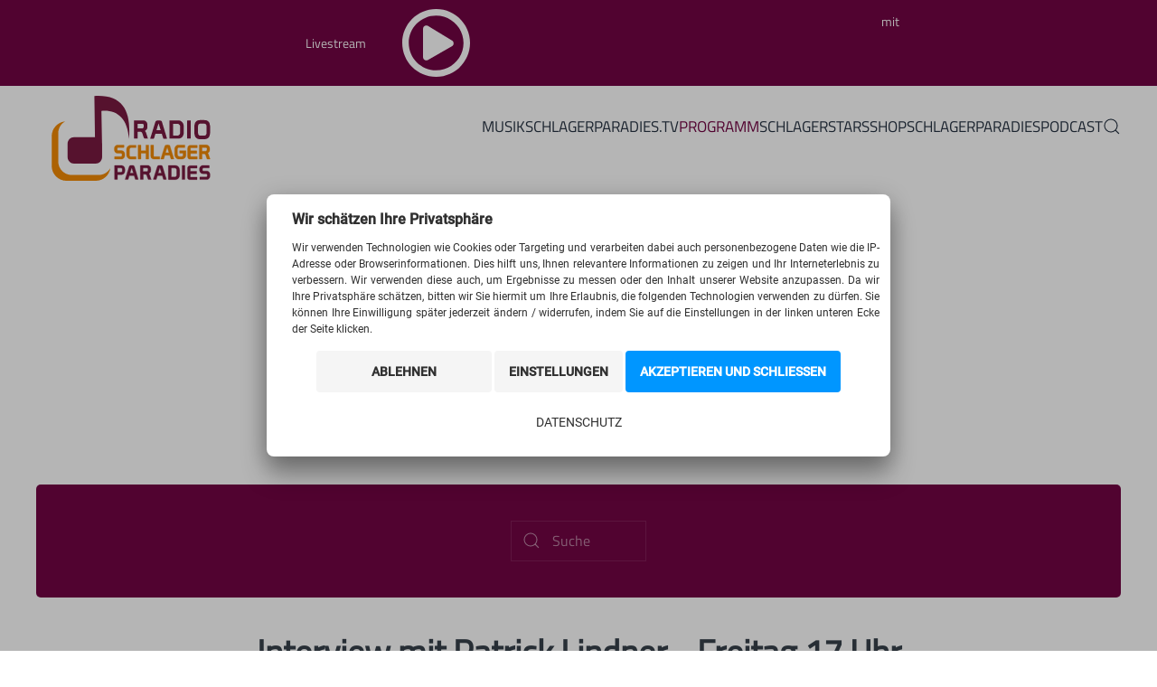

--- FILE ---
content_type: text/html; charset=utf-8
request_url: https://schlagerparadies.de/aktuelles/interview-mit-patrick-lindner-freitag-17-uhr
body_size: 22227
content:
<!DOCTYPE html>
<html lang="de-de" dir="ltr" vocab="http://schema.org/">
<head>
    <meta http-equiv="X-UA-Compatible" content="IE=edge">
    <meta name="viewport" content="width=device-width, initial-scale=1">
    <link rel="shortcut icon" href="https://cdn.schlagerparadies.de/images/rsp_setup/favicon-96x96.png">
    <link rel="apple-touch-icon" href="https://cdn.schlagerparadies.de/images/rsp_setup/apple-icon-180x180.png">
    <meta charset="utf-8">
	<meta name="description" content="Patrick Lindner feiert in diesem Jahr sein 30-jähriges Bühnenjubiläum. Was liegt da näher als ein passendes Album zu veröffentlichen: 'Ich feier' die Zeit'. Dar...">
	<meta name="generator" content="MYOB">
	<title>Interview mit Patrick Lindner - Freitag 17 Uhr – RADIO SCHLAGERPARADIES</title>
	<link href="https://cdn.schlagerparadies.de/templates/yootheme_rsp/css/fonts-preloaded.css" rel="preload" as="style">
	<link href="https://schlagerparadies.de/such-ergebnis?layout=blog&amp;id=1734&amp;catid=9&amp;format=opensearch" rel="search" title="Suchen RADIO SCHLAGERPARADIES" type="application/opensearchdescription+xml">
	<link href="https://cdn.schlagerparadies.de/media/system/css/joomla-fontawesome.min.css" rel="preload" as="style" onload="this.onload=null;this.rel='stylesheet'">
	<link href="https://cdn.schlagerparadies.de/favicon.ico" rel="icon" type="image/vnd.microsoft.icon">
	<link href="https://cdn.schlagerparadies.de/media/vendor/joomla-custom-elements/css/joomla-alert.min.css" rel="stylesheet" />
	<link href="https://cdn.schlagerparadies.de/media/plg_system_jcepro/site/css/content.min.css" rel="stylesheet" />
	<link href="https://cdn.schlagerparadies.de/plugins/system/cookiespolicynotificationbar/assets/css/cpnb-style.min.css" rel="stylesheet" media="all" />
	<link href="https://cdn.schlagerparadies.de/templates/yootheme_rsp/css/theme.9.css" rel="stylesheet" />
	<style>

/* BEGIN: Cookies Policy Notification Bar - J! system plugin (Powered by: Web357.com) */
.cpnb-outer { border-color: rgba(214, 214, 214, 1); }
.cpnb-outer.cpnb-div-position-top { border-bottom-width: 0px; }
.cpnb-outer.cpnb-div-position-bottom { border-top-width: 0px; }
.cpnb-outer.cpnb-div-position-top-left, .cpnb-outer.cpnb-div-position-top-right, .cpnb-outer.cpnb-div-position-bottom-left, .cpnb-outer.cpnb-div-position-bottom-right { border-width: 0px; }
.cpnb-message { color: #303030; }
.cpnb-message a { color: #140f4d }
.cpnb-button, .cpnb-button-ok, .cpnb-m-enableAllButton { -webkit-border-radius: 4px; -moz-border-radius: 4px; border-radius: 4px; font-size: 14px; color: #ffffff; background-color: rgba(0, 150, 255, 1); }
.cpnb-button:hover, .cpnb-button:focus, .cpnb-button-ok:hover, .cpnb-button-ok:focus, .cpnb-m-enableAllButton:hover, .cpnb-m-enableAllButton:focus { color: #ffffff; background-color: rgba(0, 120, 204, 1); }
.cpnb-button-decline, .cpnb-button-delete, .cpnb-button-decline-modal, .cpnb-m-DeclineAllButton { color: #303030; background-color: rgba(245, 245, 245, 1); }
.cpnb-button-decline:hover, .cpnb-button-decline:focus, .cpnb-button-delete:hover, .cpnb-button-delete:focus, .cpnb-button-decline-modal:hover, .cpnb-button-decline-modal:focus, .cpnb-m-DeclineAllButton:hover, .cpnb-m-DeclineAllButton:focus { color: #303030; background-color: rgba(220, 220, 220, 1); }
.cpnb-button-cancel, .cpnb-button-reload, .cpnb-button-cancel-modal { color: #303030; background-color: rgba(245, 245, 245, 1); }
.cpnb-button-cancel:hover, .cpnb-button-cancel:focus, .cpnb-button-reload:hover, .cpnb-button-reload:focus, .cpnb-button-cancel-modal:hover, .cpnb-button-cancel-modal:focus { color: #303030; background-color: rgba(220, 220, 220, 1); }
.cpnb-button-settings, .cpnb-button-settings-modal { color: #303030; background-color: rgba(245, 245, 245, 1); }
.cpnb-button-settings:hover, .cpnb-button-settings:focus, .cpnb-button-settings-modal:hover, .cpnb-button-settings-modal:focus { color: #303030; background-color: rgba(220, 220, 220, 1); }
.cpnb-button-more-default, .cpnb-button-more-modal { color: #303030; background-color: rgba(255, 255, 255, 1); }
.cpnb-button-more-default:hover, .cpnb-button-more-modal:hover, .cpnb-button-more-default:focus, .cpnb-button-more-modal:focus { color: #303030; background-color: rgba(255, 255, 255, 1); }
.cpnb-m-SaveChangesButton { color: #303030; background-color: rgba(245, 245, 245, 1); }
.cpnb-m-SaveChangesButton:hover, .cpnb-m-SaveChangesButton:focus { color: #303030; background-color: rgba(220, 220, 220, 1); }
/* center alignment */
.cpnb-message { text-align: center; float: none; display: inline-block; }
.cpnb-buttons { display: inline-block; float: none; margin-left: 20px; }
@media (max-width: 1580px) {
  .cpnb-message { float: none; display: block; width: 100%; display: block; clear: both; margin-bottom: 15px; }
  .cpnb-buttons { float: none; display: block; width: 100%; clear: both; text-align: center; margin-top: 0; margin-left: 0; margin-bottom: 10px; right: 0; position: relative; }
}
@media only screen and (max-width: 600px) {
.cpnb-left-menu-toggle::after, .cpnb-left-menu-toggle-button {
content: "Categories";
}
}
/* END: Cookies Policy Notification Bar - J! system plugin (Powered by: Web357.com) */
</style>
<script type="application/json" class="joomla-script-options new">{"joomla.jtext":{"MDL_MODALTXT_CLOSE":"schlie\u00dfen","MDL_MODALTXT_PREVIOUS":"zur\u00fcck","MDL_MODALTXT_NEXT":"weiter","ERROR":"Fehler","MESSAGE":"Nachricht","NOTICE":"Hinweis","WARNING":"Warnung","JCLOSE":"Schlie\u00dfen","JOK":"OK","JOPEN":"\u00d6ffnen"},"system.paths":{"root":"","rootFull":"https:\/\/schlagerparadies.de\/","base":"","baseFull":"https:\/\/schlagerparadies.de\/"},"csrf.token":"4f7b8cb8aba6efd14bad67ef60baa785"}</script>
	<script src="https://cdn.schlagerparadies.de/media/system/js/core.min.js"></script>
	<script src="https://cdn.schlagerparadies.de/media/system/js/messages-es5.min.js" nomodule defer></script>
	<script src="https://cdn.schlagerparadies.de/media/system/js/messages.min.js" type="module"></script>
	<script src="https://cdn.schlagerparadies.de/media/com_jchoptimize/core/js/ls.loader.js"></script>
	<script src="https://cdn.schlagerparadies.de/media/com_jchoptimize/lazysizes/lazysizes.js"></script>
	<script src="https://cdn.schlagerparadies.de/plugins/system/cookiespolicynotificationbar/assets/js/cookies-policy-notification-bar.min.js"></script>
	<script src="https://cdn.schlagerparadies.de/plugins/system/yooessentials/modules/element/elements/social_sharing_item/assets/asset.js" defer></script>
	<script src="https://cdn.schlagerparadies.de/templates/yootheme/vendor/assets/uikit/dist/js/uikit.min.js"></script>
	<script src="https://cdn.schlagerparadies.de/templates/yootheme/vendor/assets/uikit/dist/js/uikit-icons-juno.min.js"></script>
	<script src="https://cdn.schlagerparadies.de/templates/yootheme/js/theme.js"></script>
	<script>document.addEventListener('DOMContentLoaded', function() {
            Array.prototype.slice.call(document.querySelectorAll('a span[id^="cloak"]')).forEach(function(span) {
                span.innerText = span.textContent;
            });
        });</script>
	<script>

// BEGIN: Cookies Policy Notification Bar - J! system plugin (Powered by: Web357.com)
var cpnb_config = {"w357_joomla_caching":0,"w357_position":"top-left","w357_show_close_x_icon":"1","w357_hide_after_time":"display_always","w357_duration":"60","w357_animate_duration":"1000","w357_limit":"0","w357_message":"\u003Cp style=\u0022font-weight:700;font-size:16px;padding-bottom: 10px;\u0022\u003EWir schätzen Ihre Privatsphäre\u003C\/br\u003E\u003C\/p\u003E\u003Cp\u003EWir verwenden Technologien wie Cookies oder Targeting und verarbeiten dabei auch personenbezogene Daten wie die IP-Adresse oder Browserinformationen. Dies hilft uns, Ihnen relevantere Informationen zu zeigen und Ihr Interneterlebnis zu verbessern. Wir verwenden diese auch, um Ergebnisse zu messen oder den Inhalt unserer Website anzupassen. Da wir Ihre Privatsphäre schätzen, bitten wir Sie hiermit um Ihre Erlaubnis, die folgenden Technologien verwenden zu dürfen. Sie können Ihre Einwilligung später jederzeit ändern \/ widerrufen, indem Sie auf die Einstellungen in der linken unteren Ecke der Seite klicken.\u003C\/p\u003E","w357_display_ok_btn":"1","w357_buttonText":"Akzeptieren und schließen","w357_display_decline_btn":"1","w357_buttonDeclineText":"Ablehnen","w357_display_cancel_btn":"0","w357_buttonCancelText":"Schließen","w357_display_settings_btn":"1","w357_buttonSettingsText":"Einstellungen","w357_buttonMoreText":"Datenschutz","w357_buttonMoreLink":"\/datenschutz","w357_display_more_info_btn":"1","w357_fontColor":"#303030","w357_linkColor":"#140f4d","w357_fontSize":"12px","w357_backgroundColor":"rgba(255, 255, 255, 1)","w357_borderWidth":"0","w357_body_cover":"1","w357_overlay_state":"1","w357_overlay_color":"rgba(10, 10, 10, 0.3)","w357_height":"auto","w357_cookie_name":"cookiesDirective","w357_link_target":"_self","w357_popup_width":"800","w357_popup_height":"600","w357_customText":"\u003Ch1\u003EVereinbarung zur Verwendung von Cookies\u003C\/h1\u003E\r\n\u003Chr \/\u003E\r\n\u003Ch3\u003EAllgemeine Verwendung\u003C\/h3\u003E\r\n\u003Cp\u003EWir verwenden Cookies, Tracking Pixels und ähnliche Technologien auf unserer Website. Cookies sind kleine Dateien, die von uns erstellt und auf Ihrem Gerät gespeichert werden. Unsere Website verwendet Cookies, die von uns oder von Dritten zu verschiedenen Zwecken im Rahmen der Verwendung und Funktionalität einschließlich der Personalisierung unserer Website abgelegt werden. Es ist möglich, dass Cookies verwendet werden, um zu nachzuvollziehen, wie Sie die Website verwenden und so zielgerichtete Werbung anzuzeigen.\u003C\/p\u003E\r\n\u003Ch3\u003EDritt-Anbieter\u003C\/h3\u003E\r\n\u003Cp\u003EUnsere Website nutzt verschiedene Dienste von Dritt-Anbietern. Wenn Sie auf unserer Website sind, können diese Dienste anonyme Cookies im Browser des Benutzers ablegen und diese Cookies mit in der Cookie-Datei des Besuchers speichern. Im folgenden eine Liste einiger derartiger Dienste: Google, Facebook, Twitter, Adroll, MailChimp, Sucuri, Intercom und andere soziale Netzwerke, Anzeigen-Agenturen, Sicherheits-Software wie z.B. Firewalls, Datenanalyse-Unternehmen und Anbieter von Internetzugängen. Diese Dienste sammeln möglicherweise auch anonyme Identifizierungsmerkmale wie die IP-Adresse, den HTTP-Referrer, die eindeutige Geräte-Kennung und andere nicht-persönliche Informationen zur Identifizierung sowie Server Logfiles.\u003C\/p\u003E\r\n\u003Chr \/\u003E","w357_more_info_btn_type":"menu_item","w357_blockCookies":"1","w357_autoAcceptAfterScrolling":"1","w357_numOfScrolledPixelsBeforeAutoAccept":"500","w357_reloadPageAfterAccept":"0","w357_enableConfirmationAlerts":"0","w357_enableConfirmationAlertsForAcceptBtn":0,"w357_enableConfirmationAlertsForDeclineBtn":0,"w357_enableConfirmationAlertsForDeleteBtn":0,"w357_confirm_allow_msg":"Hiermit erlauben Sie, dass diese Website in diesem Browser Cookies setzen und verwenden darf. Sind Sie sicher, dass Sie diese Funktion aktivieren und erlauben möchten?","w357_confirm_delete_msg":"Hiermit löschen Sie die von dieser Website in diesem Browser gesetzen Cookies. Die Funktionalität dieser Website wird dadurch für Sie verringert. Sind Sie sicher, dass Sie alle Cookies dieser Website deaktivieren und löschen möchten?","w357_show_in_iframes":"0","w357_shortcode_is_enabled_on_this_page":0,"w357_base_url":"https:\/\/schlagerparadies.de\/","w357_current_url":"https:\/\/schlagerparadies.de\/aktuelles\/interview-mit-patrick-lindner-freitag-17-uhr","w357_always_display":"0","w357_show_notification_bar":true,"w357_expiration_cookieSettings":"365","w357_expiration_cookieAccept":"365","w357_expiration_cookieDecline":"180","w357_expiration_cookieCancel":"3","w357_accept_button_class_notification_bar":"cpnb-accept-btn","w357_decline_button_class_notification_bar":"cpnb-decline-btn","w357_cancel_button_class_notification_bar":"cpnb-cancel-btn","w357_settings_button_class_notification_bar":"cpnb-settings-btn","w357_moreinfo_button_class_notification_bar":"cpnb-moreinfo-btn","w357_accept_button_class_notification_bar_modal_window":"cpnb-accept-btn-m","w357_decline_button_class_notification_bar_modal_window":"cpnb-decline-btn-m","w357_save_button_class_notification_bar_modal_window":"cpnb-save-btn-m","w357_buttons_ordering":"[\u0022decline\u0022,\u0022cancel\u0022,\u0022settings\u0022,\u0022ok\u0022,\u0022moreinfo\u0022]"};
// END: Cookies Policy Notification Bar - J! system plugin (Powered by: Web357.com)
</script>
	<script>

// BEGIN: Cookies Policy Notification Bar - J! system plugin (Powered by: Web357.com)
var cpnb_cookiesCategories = {"cookie_categories_group0":{"cookie_category_id":"required-cookies","cookie_category_name":"Required Cookies","cookie_category_description":"The Required or Functional cookies relate to the functionality of our websites and allow us to improve the service we offer to you through our websites, for example by allowing you to carry information across pages of our website to avoid you having to re-enter information, or by recognizing your preferences when you return to our website.","cookie_category_checked_by_default":"2","cookie_category_status":"1"},"cookie_categories_group1":{"cookie_category_id":"analytical-cookies","cookie_category_name":"Analytical Cookies","cookie_category_description":"Analytical cookies allow us to recognize and to count the number of visitors to our website, to see how visitors move around the website when they are using it and to record which content viewers view and are interested in. This helps us to determine how frequently particular pages and advertisements are visited and to determine the most popular areas of our website. This helps us to improve the service which we offer to you by helping us make sure our users are finding the information they are looking for, by providing anonymized demographic data to third parties in order to target advertising more appropriately to you, and by tracking the success of advertising campaigns on our website.","cookie_category_checked_by_default":"1","cookie_category_status":"1"},"cookie_categories_group2":{"cookie_category_id":"social-media-cookies","cookie_category_name":"Social Media","cookie_category_description":"These cookies allow you to share Website content with social media platforms (e.g., Facebook, Twitter, Instagram). We have no control over these cookies as they are set by the social media platforms themselves.","cookie_category_checked_by_default":"1","cookie_category_status":"1"},"cookie_categories_group3":{"cookie_category_id":"targeted-advertising-cookies","cookie_category_name":"Targeted Advertising Cookies","cookie_category_description":"Advertising and targeting cookies are used to deliver advertisements more relevant to you, but can also limit the number of times you see an advertisement and be used to chart the effectiveness of an ad campaign by tracking users’ clicks. They can also provide security in transactions. They are usually placed by third-party advertising networks with a website operator’s permission but can be placed by the operator themselves. They can remember that you have visited a website, and this information can be shared with other organizations, including other advertisers. They cannot determine who you are though, as the data collected is never linked to your profile. ","cookie_category_checked_by_default":"1","cookie_category_status":"1"}};
// END: Cookies Policy Notification Bar - J! system plugin (Powered by: Web357.com)
</script>
	<script>

// BEGIN: Cookies Policy Notification Bar - J! system plugin (Powered by: Web357.com)
var cpnb_manager = {"w357_m_modalState":"1","w357_m_floatButtonState":"0","w357_m_floatButtonPosition":"bottom_left","w357_m_HashLink":"cookies","w357_m_modal_menuItemSelectedBgColor":"rgba(245, 245, 245, 1)","w357_m_saveChangesButtonColorAfterChange":"rgba(255, 255, 255, 1)","w357_m_floatButtonIconSrc":"https:\/\/schlagerparadies.de\/plugins\/system\/cookiespolicynotificationbar\/assets\/icons\/cpnb-cookies-manager-icon-1-64x64.png","w357_m_FloatButtonIconType":"image","w357_m_FloatButtonIconFontAwesomeName":"fas fa-cookie-bite","w357_m_FloatButtonIconFontAwesomeSize":"fa-lg","w357_m_FloatButtonIconFontAwesomeColor":"rgba(61, 47, 44, 0.84)","w357_m_FloatButtonIconUikitName":"cog","w357_m_FloatButtonIconUikitSize":"1","w357_m_FloatButtonIconUikitColor":"rgba(61, 47, 44, 0.84)","w357_m_floatButtonText":"Cookie Manager","w357_m_modalHeadingText":"Erweiterte Cookie Einstellungen","w357_m_checkboxText":"Aktiviert","w357_m_lockedText":"(Gesperrt)","w357_m_EnableAllButtonText":"Alle Cookies erlauben","w357_m_DeclineAllButtonText":"Alle Cookies ablehnen","w357_m_SaveChangesButtonText":"Einstellungen speichern","w357_m_confirmationAlertRequiredCookies":"Diese Cookies sind für diese Website unbedingt erforderlich. Sie können diese Kategorie von Cookies nicht deaktivieren. Vielen Dank für dein Verständnis!"};
// END: Cookies Policy Notification Bar - J! system plugin (Powered by: Web357.com)
</script>
	<script>
function tunein() {window.open("https://www.schlagerparadies.de/player/tunein-player", "_blank", "scrollbars=yes,resizable=yes,top=150,left=150,width=400,height=150");}</script>
<script>
function webplayer() {window.open("https://www.schlagerparadies.de/player/webplayer", "_blank", "titlebar=no,menubar=no,status=no,scrollbars=yes,resizable=yes,resizable=yes,top=150,left=150,width=1250,height=600");}</script>
<script>
function radiode() {window.open("https://www.schlagerparadies.de/player/radiode-player", "_blank", "menubar=no;status=no;scrollbars=yes,resizable=yes,top=150,left=150,width=400,height=400");}</script>
<script>
    function phonostar() {window.open("https://www.phonostar.de/partner/schlagerparadies-player", "_blank", "toolbar=yes,scrollbars=yes,resizable=yes,top=150,left=150,width=800,height=600");}</script>
<script>
function radioplayer() {window.open("https://www.schlagerparadies.de/radioplayer", "_blank", "scrollbars=yes,resizable=yes,top=150,left=150,width=1250,height=850");}</script>
	<meta property="og:locale" content="de_DE" class="4SEO_ogp_tag">
	<meta property="og:url" content="https://schlagerparadies.de/aktuelles/interview-mit-patrick-lindner-freitag-17-uhr" class="4SEO_ogp_tag">
	<meta property="og:site_name" content="RADIO SCHLAGERPARADIES" class="4SEO_ogp_tag">
	<meta property="og:type" content="article" class="4SEO_ogp_tag">
	<meta property="og:title" content="Interview mit Patrick Lindner - Freitag 17 Uhr – RADIO SCHLAGERPARADIES" class="4SEO_ogp_tag">
	<meta property="og:description" content="Patrick Lindner feiert in diesem Jahr sein 30-jähriges Bühnenjubiläum. Was liegt da näher als ein passendes Album zu veröffentlichen: 'Ich feier' die Zeit'. Dar..." class="4SEO_ogp_tag">
	<meta property="fb:app_id" content="966242223397117" class="4SEO_ogp_tag">
	<meta property="og:image" content="https://cdn.schlagerparadies.de/images/news/pb1kgkirf0lu1n61v69e5e3ka01562071636.jpg" class="4SEO_ogp_tag">
	<meta property="og:image:width" content="350" class="4SEO_ogp_tag">
	<meta property="og:image:height" content="233" class="4SEO_ogp_tag">
	<meta property="og:image:alt" content="Interview mit Patrick Lindner - Freitag 17 Uhr" class="4SEO_ogp_tag">
	<meta property="og:image:secure_url" content="https://cdn.schlagerparadies.de/images/news/pb1kgkirf0lu1n61v69e5e3ka01562071636.jpg" class="4SEO_ogp_tag">
	<link rel="canonical" href="https://schlagerparadies.de/aktuelles/interview-mit-patrick-lindner-freitag-17-uhr" class="4SEO_auto_canonical">
	<script>window.yootheme = window.yootheme || {}; var $theme = yootheme.theme = {"i18n":{"close":{"label":"Close"},"totop":{"label":"Back to top"},"marker":{"label":"Open"},"navbarToggleIcon":{"label":"Open menu"},"paginationPrevious":{"label":"Previous page"},"paginationNext":{"label":"Next page"},"searchIcon":{"toggle":"Open Search","submit":"Submit Search"},"slider":{"next":"Next slide","previous":"Previous slide","slideX":"Slide %s","slideLabel":"%s of %s"},"slideshow":{"next":"Next slide","previous":"Previous slide","slideX":"Slide %s","slideLabel":"%s of %s"},"lightboxPanel":{"next":"Next slide","previous":"Previous slide","slideLabel":"%s of %s","close":"Close"}}};</script>

    
<!-- BEGIN: Google Analytics -->
<!-- Google tag (gtag.js) -->
<script async src="https://www.googletagmanager.com/gtag/js?id=G-W70W2NJW93"></script>
<script>
  window.dataLayer = window.dataLayer || [];
  function gtag(){dataLayer.push(arguments);}
  gtag('js', new Date());

  gtag('config', 'G-W70W2NJW93');
</script>
<!-- END: Google Analytics -->





	        <noscript>
			<style type="text/css">
				img.jch-lazyload, iframe.jch-lazyload{
					display: none;
				}                               
			</style>                                
		</noscript>
	<meta name="robots" content="max-snippet:-1, max-image-preview:large, max-video-preview:-1" class="4SEO_robots_tag">
	<script type="application/ld+json" class="4SEO_structured_data_breadcrumb">{
    "@context": "http://schema.org",
    "@type": "BreadcrumbList",
    "itemListElement": [
        {
            "@type": "listItem",
            "position": 1,
            "name": "Startseite",
            "item": "https://schlagerparadies.de/"
        },
        {
            "@type": "listItem",
            "position": 2,
            "name": "Programm",
            "item": "https://schlagerparadies.de/programm"
        },
        {
            "@type": "listItem",
            "position": 3,
            "name": "Aktuelles",
            "item": "https://schlagerparadies.de/aktuelles/"
        }
    ]
}</script>
<script type="application/ld+json" class="4SEO_structured_data_page">{
    "@context": "http://schema.org",
    "@graph": [
        {
            "@type": "Article",
            "author": {
                "@id": "https://schlagerparadies.de/#defaultAuthor"
            },
            "dateModified": "2020-01-17T09:40:21Z",
            "datePublished": "2019-07-02T14:30:00Z",
            "description": "Patrick Lindner feiert in diesem Jahr sein 30-jähriges Bühnenjubiläum. Was liegt da näher als ein passendes Album zu veröffentlichen: 'Ich feier' die Zeit'. Dar...",
            "headline": "Interview mit Patrick Lindner - Freitag 17 Uhr",
            "image": [
                {
                    "@type": "ImageObject",
                    "url": "https://schlagerparadies.de/images/news/pb1kgkirf0lu1n61v69e5e3ka01562071636.jpg",
                    "caption": "",
                    "description": "Interview mit Patrick Lindner - Freitag 17 Uhr",
                    "width": 350,
                    "height": 233
                }
            ],
            "inLanguage": "de-DE",
            "mainEntityOfPage": {
                "@type": "WebPage",
                "url": "https://schlagerparadies.de/aktuelles/interview-mit-patrick-lindner-freitag-17-uhr"
            },
            "publisher": {
                "@id": "https://schlagerparadies.de/#defaultPublisher"
            },
            "url": "https://schlagerparadies.de/aktuelles/interview-mit-patrick-lindner-freitag-17-uhr"
        },
        {
            "@id": "https://schlagerparadies.de/#defaultAuthor",
            "@type": "Person",
            "name": ""
        },
        {
            "@id": "https://schlagerparadies.de/#defaultPublisher",
            "@type": "Organization",
            "url": "https://schlagerparadies.de/",
            "logo": {
                "@id": "https://schlagerparadies.de/#defaultLogo"
            },
            "name": "RADIO SCHLAGERPARADIES"
        },
        {
            "@id": "https://schlagerparadies.de/#defaultLogo",
            "@type": "ImageObject",
            "url": "",
            "width": 0,
            "height": 0
        }
    ]
}</script></head>

<body class="


    
    <div class="tm-page">

                    


<header class="tm-header-mobile uk-hidden@m" uk-header>


    
        <div class="uk-navbar-container">

            <div class="uk-container uk-container-expand">
                <nav class="uk-navbar" uk-navbar="{&quot;container&quot;:&quot;.tm-header-mobile&quot;}">

                    
                                        <div class="uk-navbar-center">

                                                    <a href="https://schlagerparadies.de/" aria-label="Zurück zur Startseite" class="uk-logo uk-navbar-item">
    <img alt="Radio Schlagerparadies" loading="eager" width="180" height="96" src="https://cdn.schlagerparadies.de/images/rsp_setup/logo-radio-schlagerparadies.svg"><img class="uk-logo-inverse" alt="Radio Schlagerparadies" loading="eager" width="180" height="96" src="https://cdn.schlagerparadies.de/images/rsp_setup/logo-radio-schlagerparadies-inverse.svg"></a>
                        
                        
                    </div>
                    
                                        <div class="uk-navbar-right">

                        
                        <a uk-toggle href="#tm-dialog-mobile" class="uk-navbar-toggle">

        
        <div uk-navbar-toggle-icon></div>

        
    </a>

                    </div>
                    
                </nav>
            </div>

        </div>

    



        <div id="tm-dialog-mobile" uk-offcanvas="container: true; overlay: true" mode="slide" flip>
        <div class="uk-offcanvas-bar uk-flex uk-flex-column">

                        <button class="uk-offcanvas-close uk-close-large" type="button" uk-close uk-toggle="cls: uk-close-large; mode: media; media: @s"></button>
            
                        <div class="uk-margin-auto-bottom">
                
<div class="uk-grid uk-child-width-1-1" uk-grid>    <div>
<div class="uk-panel" id="module-menu-dialog-mobile">

    
    
<ul class="uk-nav uk-nav-primary">
    
	<li class="item-107 uk-parent"><a href="/musik"> Musik</a>
	<ul class="uk-nav-sub">

		<li class="item-114"><a href="/musik/musikwunsch" title="Musikwunsch"> Musikwunsch</a></li>
		<li class="item-112"><a href="/musik/schlagercharts"> Schlagercharts</a></li>
		<li class="item-113"><a href="/musik/schlagerparade"> Schlagerparade</a></li>
		<li class="item-115"><a href="/radioplayer/" target="_blank"> Radioplayer</a></li>
		<li class="item-120"><a href="/musik/musik-kanaele"> Schlager-Kanäle</a></li>
		<li class="item-109"><a href="/musik/veranstaltungen/"> Veranstaltungen</a></li>
		<li class="item-1017"><a href="/album-tipp/" title="Album-Tipp der Woche"> Album-Tipp</a></li></ul></li>
	<li class="item-1424"><a href="/schlagerparadies-tv"> Schlagerparadies.tv</a></li>
	<li class="item-108 uk-active uk-parent"><a href="/programm"> Programm</a>
	<ul class="uk-nav-sub">

		<li class="item-121"><a href="/programm/moderatoren"> Moderatoren</a></li>
		<li class="item-122"><a href="/programm/sendeplan"> Sendeplan</a></li>
		<li class="item-123"><a href="/programm/titelliste"> Titelliste</a></li>
		<li class="item-882"><a href="/programm/gewinnspiel-das-radio-schlagerparadies-top-quiz"> Top-Quiz</a></li>
		<li class="item-1611"><a href="/aktionen/stein-auf-stein"><picture>
<source type="image/webp" srcset="https://cdn.schlagerparadies.de/templates/yootheme/cache/8a/brick-wall-8af35d3f.webp 64w" sizes="(min-width: 64px) 64px">
<img src="https://cdn.schlagerparadies.de/templates/yootheme/cache/fd/brick-wall-fdbceddd.png" width="64" height="64" class="uk-margin-small-right rsp-nav-promo-icon" alt loading="eager">
</picture> Stein auf Stein</a></li>
		<li class="item-244 uk-active"><a href="/aktuelles/"> Aktuelles</a></li>
		<li class="item-793"><a href="/programm/aktionen/"> Aktionen</a></li>
		<li class="item-172"><a href="/audio-interviews/"> Audio Interviews</a></li>
		<li class="item-415"><a href="/das-gefilmte-interview/"> Das gefilmte Interview</a></li>
		<li class="item-1116"><a href="/programm/schlagerparadies-wetter"> Kai Zorn Wetter</a></li>
		<li class="item-546 uk-nav-header"> Sendungen</li>
		<li class="item-544"><a href="/sendungen/deutschland-am-morgen"> Deutschland am Morgen</a></li>
		<li class="item-1398"><a href="/sendungen/schlagerkueche"> Schlagerküche</a></li>
		<li class="item-1403"><a href="/sendungen/schlagersahne"> Schlagersahne</a></li>
		<li class="item-1300"><a href="/sendungen/treffpunkt-schlager"> Treffpunkt Schlager</a></li>
		<li class="item-732"><a href="/sendungen/sonnenklar-tv-reisemagazin"> sonnenklar.tv Reisemagazin</a></li></ul></li>
	<li class="item-617 uk-parent"><a href="/schlagerstars/"> Schlagerstars</a>
	<ul class="uk-nav-sub">

		<li class="item-615"><a href="/schlagerstars/wolfgang-petry"><picture>
<source type="image/webp" srcset="[data-uri]" data-srcset="https://cdn.schlagerparadies.de/templates/yootheme/cache/67/petry-wolfgang_icon_30-674a5f28.webp 30w" sizes="(min-width: 30px) 30px">
<img src="[data-uri]" data-src="https://cdn.schlagerparadies.de/templates/yootheme/cache/a2/petry-wolfgang_icon_30-a210e007.jpeg" width="30" height="30" class="uk-margin-small-right rsp-star-icon jch-lazyload" alt loading="eager">
</picture> Wolfgang Petry</a></li>
		<li class="item-300"><a href="/schlagerstars/matthias-reim"><picture>
<source type="image/webp" srcset="[data-uri]" data-srcset="https://cdn.schlagerparadies.de/templates/yootheme/cache/c0/reim-matthias_icon_30-c09309a9.webp 30w" sizes="(min-width: 30px) 30px">
<img src="[data-uri]" data-src="https://cdn.schlagerparadies.de/templates/yootheme/cache/5b/reim-matthias_icon_30-5b8b3915.jpeg" width="30" height="30" class="uk-margin-small-right rsp-star-icon jch-lazyload" alt loading="eager">
</picture> Matthias Reim</a></li>
		<li class="item-297"><a href="/schlagerstars/nicole"><picture>
<source type="image/webp" srcset="[data-uri]" data-srcset="https://cdn.schlagerparadies.de/templates/yootheme/cache/31/icon_nicole_icon_30-31945311.webp 30w" sizes="(min-width: 30px) 30px">
<img src="[data-uri]" data-src="https://cdn.schlagerparadies.de/templates/yootheme/cache/13/icon_nicole_icon_30-1310ab11.jpeg" width="30" height="30" class="uk-margin-small-right rsp-star-icon jch-lazyload" alt loading="eager">
</picture> Nicole</a></li>
		<li class="item-296"><a href="/schlagerstars/vanessa-mai"><picture>
<source type="image/webp" srcset="[data-uri]" data-srcset="https://cdn.schlagerparadies.de/templates/yootheme/cache/e3/icon_mai_vanessa_30-e32a8768.webp 30w" sizes="(min-width: 30px) 30px">
<img src="[data-uri]" data-src="https://cdn.schlagerparadies.de/templates/yootheme/cache/fa/icon_mai_vanessa_30-fa9dadd7.jpeg" width="30" height="30" class="uk-margin-small-right rsp-star-icon jch-lazyload" alt loading="eager">
</picture> Vanessa Mai</a></li>
		<li class="item-313"><a href="/schlagerstars/ben-zucker"><picture>
<source type="image/webp" srcset="[data-uri]" data-srcset="https://cdn.schlagerparadies.de/templates/yootheme/cache/72/icon_zucker_ben_30-72f358df.webp 30w" sizes="(min-width: 30px) 30px">
<img src="[data-uri]" data-src="https://cdn.schlagerparadies.de/templates/yootheme/cache/11/icon_zucker_ben_30-112adc26.jpeg" width="30" height="30" class="uk-margin-small-right rsp-star-icon jch-lazyload" alt loading="eager">
</picture> Ben Zucker</a></li>
		<li class="item-616"><a href="/schlagerstars/die-amigos"><picture>
<source type="image/webp" srcset="[data-uri]" data-srcset="https://cdn.schlagerparadies.de/templates/yootheme/cache/79/Amigos_icon_30-798c1a64.webp 30w" sizes="(min-width: 30px) 30px">
<img src="[data-uri]" data-src="https://cdn.schlagerparadies.de/templates/yootheme/cache/ed/Amigos_icon_30-ed5ccd36.jpeg" width="30" height="30" class="uk-margin-small-right rsp-star-icon jch-lazyload" alt loading="eager">
</picture> Die Amigos</a></li>
		<li class="item-303"><a href="/schlagerstars/andrea-berg"><picture>
<source type="image/webp" srcset="[data-uri]" data-srcset="https://cdn.schlagerparadies.de/templates/yootheme/cache/a7/icon_berg_andrea_30-a7e84763.webp 30w" sizes="(min-width: 30px) 30px">
<img src="[data-uri]" data-src="https://cdn.schlagerparadies.de/templates/yootheme/cache/c9/icon_berg_andrea_30-c97c57ed.jpeg" width="30" height="30" class="uk-margin-small-right rsp-star-icon jch-lazyload" alt loading="eager">
</picture> Andrea Berg</a></li>
		<li class="item-298"><a href="/schlagerstars/howard-carpendale"><picture>
<source type="image/webp" srcset="[data-uri]" data-srcset="https://cdn.schlagerparadies.de/templates/yootheme/cache/34/howard_icon_30-34caaf3e.webp 30w" sizes="(min-width: 30px) 30px">
<img src="[data-uri]" data-src="https://cdn.schlagerparadies.de/templates/yootheme/cache/95/howard_icon_30-95ce6859.jpeg" width="30" height="30" class="uk-margin-small-right rsp-star-icon jch-lazyload" alt loading="eager">
</picture> Howard Carpendale</a></li>
		<li class="item-612"><a href="/schlagerstars/juergen-drews"><picture>
<source type="image/webp" srcset="[data-uri]" data-srcset="https://cdn.schlagerparadies.de/templates/yootheme/cache/71/drews-juergen_icon_30-71ea3a74.webp 30w" sizes="(min-width: 30px) 30px">
<img src="[data-uri]" data-src="https://cdn.schlagerparadies.de/templates/yootheme/cache/b4/drews-juergen_icon_30-b4676ebd.jpeg" width="30" height="30" class="uk-margin-small-right rsp-star-icon jch-lazyload" alt loading="eager">
</picture> Jürgen Drews</a></li>
		<li class="item-299"><a href="/schlagerstars/beatrice-egli"><picture>
<source type="image/webp" srcset="[data-uri]" data-srcset="https://cdn.schlagerparadies.de/templates/yootheme/cache/ab/egli-beatrice_icon_30-ababaa1a.webp 30w" sizes="(min-width: 30px) 30px">
<img src="[data-uri]" data-src="https://cdn.schlagerparadies.de/templates/yootheme/cache/c3/egli-beatrice_icon_30-c3d6ec50.jpeg" width="30" height="30" class="uk-margin-small-right rsp-star-icon jch-lazyload" alt loading="eager">
</picture> Beatrice Egli</a></li>
		<li class="item-304"><a href="/schlagerstars/helene-fischer"><picture>
<source type="image/webp" srcset="[data-uri]" data-srcset="https://cdn.schlagerparadies.de/templates/yootheme/cache/1b/fischer-helene_icon_30-1b16ca87.webp 30w" sizes="(min-width: 30px) 30px">
<img src="[data-uri]" data-src="https://cdn.schlagerparadies.de/templates/yootheme/cache/1d/fischer-helene_icon_30-1df7f491.jpeg" width="30" height="30" class="uk-margin-small-right rsp-star-icon jch-lazyload" alt loading="eager">
</picture> Helene Fischer</a></li>
		<li class="item-301"><a href="/schlagerstars/andreas-gabalier"><picture>
<source type="image/webp" srcset="[data-uri]" data-srcset="https://cdn.schlagerparadies.de/templates/yootheme/cache/8d/gabalier-andreas_icon_30-8d782f3c.webp 30w" sizes="(min-width: 30px) 30px">
<img src="[data-uri]" data-src="https://cdn.schlagerparadies.de/templates/yootheme/cache/ef/gabalier-andreas_icon_30-ef9c071d.jpeg" width="30" height="30" class="uk-margin-small-right rsp-star-icon jch-lazyload" alt loading="eager">
</picture> Andreas Gabalier</a></li>
		<li class="item-613"><a href="/schlagerstars/michael-holm"><picture>
<source type="image/webp" srcset="[data-uri]" data-srcset="https://cdn.schlagerparadies.de/templates/yootheme/cache/37/holm-michael_icon-37450851.webp 30w" sizes="(min-width: 30px) 30px">
<img src="[data-uri]" data-src="https://cdn.schlagerparadies.de/templates/yootheme/cache/02/holm-michael_icon-024f2ab2.jpeg" width="30" height="30" class="uk-margin-small-right rsp-star-icon jch-lazyload" alt loading="eager">
</picture> Michael Holm</a></li>
		<li class="item-614"><a href="/schlagerstars/udo-juergens"><picture>
<source type="image/webp" srcset="[data-uri]" data-srcset="https://cdn.schlagerparadies.de/templates/yootheme/cache/64/juergens-udo_icon_30-649d77a5.webp 30w" sizes="(min-width: 30px) 30px">
<img src="[data-uri]" data-src="https://cdn.schlagerparadies.de/templates/yootheme/cache/11/juergens-udo_icon_30-1180b3df.jpeg" width="30" height="30" class="uk-margin-small-right rsp-star-icon jch-lazyload" alt loading="eager">
</picture> Udo Jürgens</a></li>
		<li class="item-302"><a href="/schlagerstars/roland-kaiser"><picture>
<source type="image/webp" srcset="[data-uri]" data-srcset="https://cdn.schlagerparadies.de/templates/yootheme/cache/ac/kaiser-roland_icon_30-ac2597b1.webp 30w" sizes="(min-width: 30px) 30px">
<img src="[data-uri]" data-src="https://cdn.schlagerparadies.de/templates/yootheme/cache/7b/kaiser-roland_icon_30-7b7a9577.jpeg" width="30" height="30" class="uk-margin-small-right rsp-star-icon jch-lazyload" alt loading="eager">
</picture> Roland Kaiser</a></li>
		<li class="item-619"><a href="/schlagerstars/"> Alle Schlagerstars</a></li>
		<li class="item-247"><a href="/schlagervideos/"> Schlagervideos</a></li></ul></li>
	<li class="item-110 uk-parent"><a href="#" uk-scroll> Shop</a>
	<ul class="uk-nav-sub">

		<li class="item-130"><a href="https://schlagerparadies-fanshop.de" target="_blank"> Fanshop</a></li>
		<li class="item-132"><a href="/shop/mobiles-dab-radio-kaufen"> DAB+ Radio</a></li>
		<li class="item-733"><a href="/shop/albrecht-dr56-dab-adapter"> DAB+ Autoradio Adapter</a></li>
		<li class="item-1201"><a href="/shop/albrecht-dr50b-dab-radio-tuner"> DAB+ Digitalradio Adapter</a></li>
		<li class="item-1255"><a href="https://www.schlagerparadies-reisen.de/oberstaufen/" target="_blank"> Oberstaufen 2026</a></li>
		<li class="item-1749"><a href="https://www.schlagerparadies-reisen.de/sommerspass/" target="_blank"> Sommerspass 2026</a></li>
		<li class="item-1750"><a href="https://www.schlagerparadies-reisen.de/adventskreuzfahrt-2026/" target="_blank"> Adventskreuzfahrt 2026</a></li>
		<li class="item-1751"><a href="https://www.schlagerparadies-reisen.de/schlager-unter-palmen-aegypten/" target="_blank"> Schlager unter Palmen Ägypten</a></li></ul></li>
	<li class="item-111 uk-parent"><a href="#" uk-scroll> Schlagerparadies</a>
	<ul class="uk-nav-sub">

		<li class="item-126"><a href="/empfang" title="Schlager Empfang"> Empfang</a></li>
		<li class="item-125"><a href="/amazon-echo"> Amazon Alexa</a></li>
		<li class="item-128"><a href="/schlagerparadies-app"> Schlagerparadies App</a></li>
		<li class="item-124"><a href="/gaestebuch"> Gästebuch</a></li>
		<li class="item-127"><a href="/kontakt"> Kontakt</a></li>
		<li class="item-129"><a href="/jobs"> Jobs</a></li></ul></li>
	<li class="item-1643 uk-parent"><a href="/static/podcast" target="_blank"> Podcast</a>
	<ul class="uk-nav-sub">

		<li class="item-1647"><a href="/podcast/daher-kommt-s" target="_blank"> Daher kommt’s</a></li></ul></li></ul>

</div>
</div>    <div>
<div class="uk-panel" id="module-tm-4">

    
    

    <form id="search-tm-4" action="/aktuelles/interview-mit-patrick-lindner-freitag-17-uhr" method="post" role="search" class="uk-search uk-search-default uk-width-1-1"><span uk-search-icon></span><input name="searchword" placeholder="Suche" minlength="3" aria-label="Suche" type="search" class="uk-search-input"><input type="hidden" name="task" value="search"><input type="hidden" name="option" value="com_search"><input type="hidden" name="Itemid" value="244"></form>






</div>
</div></div>
            </div>
            
            
        </div>
    </div>
    
    
    

</header>



<div class="tm-toolbar tm-toolbar-default uk-visible@m">
    <div class="uk-container uk-flex uk-flex-middle">

                <div>
            <div class="uk-grid-medium uk-child-width-auto uk-flex-middle" uk-grid="margin: uk-margin-small-top">

                                <div>
<div class="uk-panel" id="module-252">

    
    
<div class="uk-margin-remove-last-child custom" ><div class="builder rsp-topbar-title">
<div class="uk-section uk-padding-remove-vertical">
<div class="uk-container uk-container-large">
<div class="tm-grid-expand uk-grid-margin uk-grid" uk-grid>
<div class="uk-grid-item-match uk-flex-middle uk-width-1-2@m uk-first-column">
<div class="uk-panel uk-width-1-1">
<div class="uk-text-right rsp-topbar-subtext">Livestream</div>
<a id="c_artist_link">
<div id="c_artist" class="uk-margin-remove-vertical uk-text-right rsp-topbar-text">Udo Jürgens</div>
</a> <a id="c_title_link">
<div id="c_title" class="uk-margin-remove-vertical uk-text-right rsp-topbar-text">Aber bitte mit Sahne</div>
</a></div>
</div>
<div class="uk-grid-item-match uk-flex-middle uk-width-1-2@m rsp-topbar-playicon-container">
<div class="uk-panel uk-width-1-1">
<div class="img-rectangular uk-margin rsp-player-icon"><a id="wbp-icon-top" class="el-link" onclick="webplayer();" uk-scroll><img class="jch-lazyload" src="[data-uri]" data-src="https://cdn.schlagerparadies.de/images/rsp_setup/player/rsp_player_play_button_white.svg" alt="" /><noscript><img src="https://cdn.schlagerparadies.de/images/rsp_setup/player/rsp_player_play_button_white.svg" alt="" /></noscript> </a></div>
</div>
</div>
</div>
</div>
</div>
</div></div>

</div>
</div>
                
                
            </div>
        </div>
        
                <div class="uk-margin-auto-left">
            <div class="uk-grid-medium uk-child-width-auto uk-flex-middle" uk-grid="margin: uk-margin-small-top">
                <div>
<div class="uk-panel" id="module-253">

    
    
<div class="uk-margin-remove-last-child custom" ><div class="builder rsp-topbar-moderator">
	<div class="uk-section uk-padding-remove-vertical">
		<div class="uk-container uk-container-large">
			<div class="tm-grid-expand uk-grid-margin uk-grid" uk-grid="">
				<div class="uk-grid-item-match uk-width-1-2@m uk-first-column">
					<div class="uk-panel uk-width-1-1">
						<div id="showtime" class="uk-text-right rsp-topbar-subtext">9:00 bis 13:00 Uhr</div>
						<a id="showname_link">
							<div id="showname" class="uk-margin-remove-vertical uk-text-right rsp-topbar-text">Café Paradies</div>
						</a> <a id="mod_header_link1">
							<div class="uk-margin-remove-vertical uk-text-right rsp-topbar-text"><span class="rsp-topbar-subtext">mit</span> <span id="showhost">Gedeon Degen</span></div>
						</a>
					</div>
				</div>
				<div class="uk-grid-item-match uk-width-1-2@m">
					<div class="uk-panel uk-width-1-1">
						<div id="module-252#0-0-1-0" class="img-rectangular uk-margin"><a href="/moderatoren/gedeon-degen" id="mod_header_link2" class="el-link rsp-moderator-icon" uk-scroll=""><span><img alt="" id="mod_img" class="el-image uk-border-pill"></span></a></div>
					</div>
				</div>
			</div>
		</div>
	</div>
</div>
<script>
	let current_artist = "";
	let current_title = "";
	let current_showname = "";
	let current_showhost = "";
	let current_showtime = "";
	let current_mod_link = "";
	let first = true;
	let title_url = "/programm/titelliste";
	let modId;
	let nojson = false;

	document.getElementById("c_artist_link").setAttribute("href", title_url);
	document.getElementById("c_title_link").setAttribute("href", title_url);

	function modpic() {
		let d = new Date();
		let h = new Date(d.getFullYear(), d.getMonth(), d.getDate(), d.getHours() + 1, 0, 10, 0);
		let e = h - d;
		let temp_id = window.setTimeout(modpic, e);
		if (modId == "140") {
			document.getElementById("mod_img").style.display = "none";
			document.getElementById("mod_img").setAttribute("src", "");
			document.getElementById("mod_header_link2").setAttribute("href", "");
			document.getElementById("mod_img").onclick = function() {};
			document.getElementById("mod_header_link2").setAttribute("title", "");
			document.getElementById("mod_header_link2").setAttribute("alt", "");
			return;
		}
		let xhttp = new XMLHttpRequest();
		xhttp.onreadystatechange = function() {
			if (this.readyState == 4 && this.status == 200) {
				let json = null;
				try {
					json = JSON.parse(this.responseText);
					console.log(json);
					nojson = false;
				} catch (error) {
					console.log(error);
					nojson = true;
				}
				if (nojson) {
					document.getElementById("mod_img").style.display = "none";
					document.getElementById("mod_img").setAttribute("src", "");
					document.getElementById("mod_header_link2").setAttribute("href", "");
					document.getElementById("mod_img").onclick = function() {};
					document.getElementById("mod_header_link2").setAttribute("title", "");
					document.getElementById("mod_header_link2").setAttribute("alt", "");
					return;
				}
				let images = JSON.parse(json[0].images);
				current_mod_link = "/" + json[1].sef;
				if (modId == "140") {
					document.getElementById("mod_img").style.display = "none";
					document.getElementById("mod_img").setAttribute("src", "");
					document.getElementById("mod_header_link2").setAttribute("href", "");
					document.getElementById("mod_img").onclick = function() {};
					document.getElementById("mod_header_link2").setAttribute("title", "");
					document.getElementById("mod_header_link2").setAttribute("alt", "");
				} else {
					//Moderatoren Bild
					document.getElementById("mod_img").style.display = "";
					document.getElementById("mod_img").setAttribute("src", "/" + images.image_intro);
					document.getElementById("mod_header_link2").setAttribute("href", current_mod_link);
					document.getElementById("mod_img").onclick = function() {
						window.location = current_mod_link;
					}
					document.getElementById("mod_header_link2").setAttribute("title", "Hier erfährst du mehr über deinen Lieblingsmoderator " + current_showhost + ".");
					document.getElementById("mod_header_link2").setAttribute("alt", "Hier erfährst du mehr über deinen Lieblingsmoderator " + current_showhost + ".");
				}
			}
		}
		xhttp.open("GET", "/rest/cached-modpic.html", true);
		xhttp.send();
	}

	function up2() {
		let artist_div = document.getElementById("c_artist");
		let title_div = document.getElementById("c_title");
		artist_div.innerHTML = current_artist;
		title_div.innerHTML = current_title;
		if (document.getElementById("title11") != null) {
			document.getElementById("title11").textContent = current_title;
			document.getElementById("artist11").textContent = current_artist;
		}
		let temp = current_title + " von " + current_artist + " und noch viel mehr aktuellen Schlager findest Du in unserer Titelliste zum nachhören.";
		artist_div.setAttribute("title", temp);
		artist_div.setAttribute("alt", temp);
		title_div.setAttribute("title", temp);
		artist_div.setAttribute("alt", temp);
		if (document.getElementById("player_artist") != null) {
			document.getElementById("player_artist").innerHTML = current_artist;
		}
		if (document.getElementById("player_title") != null) {
			document.getElementById("player_title").innerHTML = current_title;
		}
		document.getElementById("showtime").innerHTML = current_showtime;

		//Sendung
		document.getElementById("showname").innerHTML = current_showname;
		document.getElementById("showname_link").setAttribute("href", "/programm/sendeplan");
		document.getElementById("showname").setAttribute("title", "Hier findest du eine Programmübersicht über unsere zukünftigen Sendungen.");
		document.getElementById("showname").setAttribute("alt", "Hier findest du eine Programmübersicht über unsere zukünftigen Sendungen.");

		//Moderatoren Name
		document.getElementById("showhost").innerHTML = current_showhost;
		if (modId == "140" || nojson) {
			document.getElementById("mod_header_link1").setAttribute("href", "");
			document.getElementById("showhost").setAttribute("title", "");
			document.getElementById("showhost").setAttribute("alt", "")
		} else {
			document.getElementById("mod_header_link1").setAttribute("href", current_mod_link);
			document.getElementById("showhost").setAttribute("title", "Hier erfährst du mehr über deinen Lieblingsmoderator " + current_showhost + ".");
			document.getElementById("showhost").setAttribute("alt", "Hier erfährst du mehr über deinen Lieblingsmoderator " + current_showhost + ".")
		}
	}

	function up() {
		let xhttp = new XMLHttpRequest();
		xhttp.onreadystatechange = function() {
			if (this.readyState == 4 && this.status == 200) {
				let json = JSON.parse(this.responseText);
				//wbox = json.wbox_id;
				current_artist = json.artist;
				current_title = json.title;
				current_showname = json.ls_named;
				let mod_obj = JSON.parse(json.ls_pres);
				let mod_name = "";
				for (y in mod_obj) {
					modId = y;
					mod_name = mod_obj[y];
				}
				current_showhost = mod_name;
				current_showtime = json.ls_start + " bis " + json.ls_stop;
				let mod_temp = mod_name.replace(" ", "-");
				/*
				if (json.wbox_id == "0") {
				    wish = false;     
				}
				*/
				if (first) {
					up2();
					first = false;
				}
			}
		};
		xhttp.open("GET", "/rest/cached-live.html", true);
		//xhttp.setRequestHeader("Connection", "close");
		xhttp.send();
	}
	up();
	setTimeout(function() {
		setInterval(up, 15000);
	}, 5000);

	setInterval(function() {
		up2();
	}, 1000);

	setTimeout(function() {
		modpic();
	}, 2000);
</script></div>

</div>
</div>
            </div>
        </div>
        
    </div>
</div>

<header class="tm-header uk-visible@m" uk-header>



        <div uk-sticky media="@m" cls-active="uk-navbar-sticky" sel-target=".uk-navbar-container">
    
        <div class="uk-navbar-container">

            <div class="uk-container">
                <nav class="uk-navbar" uk-navbar="{&quot;align&quot;:&quot;center&quot;,&quot;container&quot;:&quot;.tm-header &gt; [uk-sticky]&quot;,&quot;boundary&quot;:&quot;.tm-header .uk-navbar-container&quot;}">

                                        <div class="uk-navbar-left">

                                                    <a href="https://schlagerparadies.de/" aria-label="Zurück zur Startseite" class="uk-logo uk-navbar-item">
    <img class="jch-lazyload" alt="Radio Schlagerparadies" loading="eager" width="180" height="96" src="[data-uri]" data-src="https://cdn.schlagerparadies.de/images/rsp_setup/logo-radio-schlagerparadies.svg"><noscript><img alt="Radio Schlagerparadies" loading="eager" width="180" height="96" src="https://cdn.schlagerparadies.de/images/rsp_setup/logo-radio-schlagerparadies.svg"></noscript><img class="uk-logo-inverse jch-lazyload" alt="Radio Schlagerparadies" loading="eager" width="180" height="96" src="[data-uri]" data-src="https://cdn.schlagerparadies.de/images/rsp_setup/logo-radio-schlagerparadies-inverse.svg"><noscript><img class="uk-logo-inverse" alt="Radio Schlagerparadies" loading="eager" width="180" height="96" src="https://cdn.schlagerparadies.de/images/rsp_setup/logo-radio-schlagerparadies-inverse.svg"></noscript></a>
                        
                        
                        
                    </div>
                    
                    
                                        <div class="uk-navbar-right">

                                                    
<ul class="uk-navbar-nav">
    
	<li class="item-107 uk-parent"><a href="/musik"> Musik</a>
	<div class="uk-navbar-dropdown uk-navbar-dropdown-width-2"><div class="uk-drop-grid uk-child-width-1-2" uk-grid><div><ul class="uk-nav uk-navbar-dropdown-nav">

		<li class="item-114"><a href="/musik/musikwunsch" title="Musikwunsch"> Musikwunsch</a></li>
		<li class="item-112"><a href="/musik/schlagercharts"> Schlagercharts</a></li>
		<li class="item-113"><a href="/musik/schlagerparade"> Schlagerparade</a></li>
		<li class="item-115"><a href="/radioplayer/" target="_blank"> Radioplayer</a></li></ul></div><div><ul class="uk-nav uk-navbar-dropdown-nav">

		<li class="item-120"><a href="/musik/musik-kanaele"> Schlager-Kanäle</a></li>
		<li class="item-109"><a href="/musik/veranstaltungen/"> Veranstaltungen</a></li>
		<li class="item-1017"><a href="/album-tipp/" title="Album-Tipp der Woche"> Album-Tipp</a></li></ul></div></div></div></li>
	<li class="item-1424"><a href="/schlagerparadies-tv"> Schlagerparadies.tv</a></li>
	<li class="item-108 uk-active uk-parent"><a href="/programm"> Programm</a>
	<div class="uk-navbar-dropdown uk-navbar-dropdown-width-4"><div class="uk-drop-grid uk-child-width-1-4" uk-grid><div><ul class="uk-nav uk-navbar-dropdown-nav">

		<li class="item-121"><a href="/programm/moderatoren"> Moderatoren</a></li>
		<li class="item-122"><a href="/programm/sendeplan"> Sendeplan</a></li>
		<li class="item-123"><a href="/programm/titelliste"> Titelliste</a></li>
		<li class="item-882"><a href="/programm/gewinnspiel-das-radio-schlagerparadies-top-quiz"> Top-Quiz</a></li></ul></div><div><ul class="uk-nav uk-navbar-dropdown-nav">

		<li class="item-1611"><a href="/aktionen/stein-auf-stein" class="uk-preserve-width"><picture>
<source type="image/webp" srcset="[data-uri]" data-srcset="https://cdn.schlagerparadies.de/templates/yootheme/cache/8a/brick-wall-8af35d3f.webp 64w" sizes="(min-width: 64px) 64px">
<img src="[data-uri]" data-src="https://cdn.schlagerparadies.de/templates/yootheme/cache/fd/brick-wall-fdbceddd.png" width="64" height="64" class="uk-margin-small-right rsp-nav-promo-icon jch-lazyload" alt loading="eager">
</picture> Stein auf Stein</a></li>
		<li class="item-244 uk-active"><a href="/aktuelles/"> Aktuelles</a></li>
		<li class="item-793"><a href="/programm/aktionen/"> Aktionen</a></li>
		<li class="item-172"><a href="/audio-interviews/"> Audio Interviews</a></li></ul></div><div><ul class="uk-nav uk-navbar-dropdown-nav">

		<li class="item-415"><a href="/das-gefilmte-interview/"> Das gefilmte Interview</a></li>
		<li class="item-1116"><a href="/programm/schlagerparadies-wetter"> Kai Zorn Wetter</a></li>
		<li class="item-546 uk-nav-header"> Sendungen</li>
		<li class="item-544"><a href="/sendungen/deutschland-am-morgen"> Deutschland am Morgen</a></li></ul></div><div><ul class="uk-nav uk-navbar-dropdown-nav">

		<li class="item-1398"><a href="/sendungen/schlagerkueche"> Schlagerküche</a></li>
		<li class="item-1403"><a href="/sendungen/schlagersahne"> Schlagersahne</a></li>
		<li class="item-1300"><a href="/sendungen/treffpunkt-schlager"> Treffpunkt Schlager</a></li>
		<li class="item-732"><a href="/sendungen/sonnenklar-tv-reisemagazin"> sonnenklar.tv Reisemagazin</a></li></ul></div></div></div></li>
	<li class="item-617 uk-parent"><a href="/schlagerstars/"> Schlagerstars</a>
	<div class="uk-navbar-dropdown uk-navbar-dropdown-width-4"><div class="uk-drop-grid uk-child-width-1-4" uk-grid><div><ul class="uk-nav uk-navbar-dropdown-nav">

		<li class="item-615"><a href="/schlagerstars/wolfgang-petry" class="uk-preserve-width"><picture>
<source type="image/webp" srcset="[data-uri]" data-srcset="https://cdn.schlagerparadies.de/templates/yootheme/cache/67/petry-wolfgang_icon_30-674a5f28.webp 30w" sizes="(min-width: 30px) 30px">
<img src="[data-uri]" data-src="https://cdn.schlagerparadies.de/templates/yootheme/cache/a2/petry-wolfgang_icon_30-a210e007.jpeg" width="30" height="30" class="uk-margin-small-right rsp-star-icon jch-lazyload" alt loading="eager">
</picture> Wolfgang Petry</a></li>
		<li class="item-300"><a href="/schlagerstars/matthias-reim" class="uk-preserve-width"><picture>
<source type="image/webp" srcset="[data-uri]" data-srcset="https://cdn.schlagerparadies.de/templates/yootheme/cache/c0/reim-matthias_icon_30-c09309a9.webp 30w" sizes="(min-width: 30px) 30px">
<img src="[data-uri]" data-src="https://cdn.schlagerparadies.de/templates/yootheme/cache/5b/reim-matthias_icon_30-5b8b3915.jpeg" width="30" height="30" class="uk-margin-small-right rsp-star-icon jch-lazyload" alt loading="eager">
</picture> Matthias Reim</a></li>
		<li class="item-297"><a href="/schlagerstars/nicole" class="uk-preserve-width"><picture>
<source type="image/webp" srcset="[data-uri]" data-srcset="https://cdn.schlagerparadies.de/templates/yootheme/cache/31/icon_nicole_icon_30-31945311.webp 30w" sizes="(min-width: 30px) 30px">
<img src="[data-uri]" data-src="https://cdn.schlagerparadies.de/templates/yootheme/cache/13/icon_nicole_icon_30-1310ab11.jpeg" width="30" height="30" class="uk-margin-small-right rsp-star-icon jch-lazyload" alt loading="eager">
</picture> Nicole</a></li>
		<li class="item-296"><a href="/schlagerstars/vanessa-mai" class="uk-preserve-width"><picture>
<source type="image/webp" srcset="[data-uri]" data-srcset="https://cdn.schlagerparadies.de/templates/yootheme/cache/e3/icon_mai_vanessa_30-e32a8768.webp 30w" sizes="(min-width: 30px) 30px">
<img src="[data-uri]" data-src="https://cdn.schlagerparadies.de/templates/yootheme/cache/fa/icon_mai_vanessa_30-fa9dadd7.jpeg" width="30" height="30" class="uk-margin-small-right rsp-star-icon jch-lazyload" alt loading="eager">
</picture> Vanessa Mai</a></li>
		<li class="item-313"><a href="/schlagerstars/ben-zucker" class="uk-preserve-width"><picture>
<source type="image/webp" srcset="[data-uri]" data-srcset="https://cdn.schlagerparadies.de/templates/yootheme/cache/72/icon_zucker_ben_30-72f358df.webp 30w" sizes="(min-width: 30px) 30px">
<img src="[data-uri]" data-src="https://cdn.schlagerparadies.de/templates/yootheme/cache/11/icon_zucker_ben_30-112adc26.jpeg" width="30" height="30" class="uk-margin-small-right rsp-star-icon jch-lazyload" alt loading="eager">
</picture> Ben Zucker</a></li></ul></div><div><ul class="uk-nav uk-navbar-dropdown-nav">

		<li class="item-616"><a href="/schlagerstars/die-amigos" class="uk-preserve-width"><picture>
<source type="image/webp" srcset="[data-uri]" data-srcset="https://cdn.schlagerparadies.de/templates/yootheme/cache/79/Amigos_icon_30-798c1a64.webp 30w" sizes="(min-width: 30px) 30px">
<img src="[data-uri]" data-src="https://cdn.schlagerparadies.de/templates/yootheme/cache/ed/Amigos_icon_30-ed5ccd36.jpeg" width="30" height="30" class="uk-margin-small-right rsp-star-icon jch-lazyload" alt loading="eager">
</picture> Die Amigos</a></li>
		<li class="item-303"><a href="/schlagerstars/andrea-berg" class="uk-preserve-width"><picture>
<source type="image/webp" srcset="[data-uri]" data-srcset="https://cdn.schlagerparadies.de/templates/yootheme/cache/a7/icon_berg_andrea_30-a7e84763.webp 30w" sizes="(min-width: 30px) 30px">
<img src="[data-uri]" data-src="https://cdn.schlagerparadies.de/templates/yootheme/cache/c9/icon_berg_andrea_30-c97c57ed.jpeg" width="30" height="30" class="uk-margin-small-right rsp-star-icon jch-lazyload" alt loading="eager">
</picture> Andrea Berg</a></li>
		<li class="item-298"><a href="/schlagerstars/howard-carpendale" class="uk-preserve-width"><picture>
<source type="image/webp" srcset="[data-uri]" data-srcset="https://cdn.schlagerparadies.de/templates/yootheme/cache/34/howard_icon_30-34caaf3e.webp 30w" sizes="(min-width: 30px) 30px">
<img src="[data-uri]" data-src="https://cdn.schlagerparadies.de/templates/yootheme/cache/95/howard_icon_30-95ce6859.jpeg" width="30" height="30" class="uk-margin-small-right rsp-star-icon jch-lazyload" alt loading="eager">
</picture> Howard Carpendale</a></li>
		<li class="item-612"><a href="/schlagerstars/juergen-drews" class="uk-preserve-width"><picture>
<source type="image/webp" srcset="[data-uri]" data-srcset="https://cdn.schlagerparadies.de/templates/yootheme/cache/71/drews-juergen_icon_30-71ea3a74.webp 30w" sizes="(min-width: 30px) 30px">
<img src="[data-uri]" data-src="https://cdn.schlagerparadies.de/templates/yootheme/cache/b4/drews-juergen_icon_30-b4676ebd.jpeg" width="30" height="30" class="uk-margin-small-right rsp-star-icon jch-lazyload" alt loading="eager">
</picture> Jürgen Drews</a></li></ul></div><div><ul class="uk-nav uk-navbar-dropdown-nav">

		<li class="item-299"><a href="/schlagerstars/beatrice-egli" class="uk-preserve-width"><picture>
<source type="image/webp" srcset="[data-uri]" data-srcset="https://cdn.schlagerparadies.de/templates/yootheme/cache/ab/egli-beatrice_icon_30-ababaa1a.webp 30w" sizes="(min-width: 30px) 30px">
<img src="[data-uri]" data-src="https://cdn.schlagerparadies.de/templates/yootheme/cache/c3/egli-beatrice_icon_30-c3d6ec50.jpeg" width="30" height="30" class="uk-margin-small-right rsp-star-icon jch-lazyload" alt loading="eager">
</picture> Beatrice Egli</a></li>
		<li class="item-304"><a href="/schlagerstars/helene-fischer" class="uk-preserve-width"><picture>
<source type="image/webp" srcset="[data-uri]" data-srcset="https://cdn.schlagerparadies.de/templates/yootheme/cache/1b/fischer-helene_icon_30-1b16ca87.webp 30w" sizes="(min-width: 30px) 30px">
<img src="[data-uri]" data-src="https://cdn.schlagerparadies.de/templates/yootheme/cache/1d/fischer-helene_icon_30-1df7f491.jpeg" width="30" height="30" class="uk-margin-small-right rsp-star-icon jch-lazyload" alt loading="eager">
</picture> Helene Fischer</a></li>
		<li class="item-301"><a href="/schlagerstars/andreas-gabalier" class="uk-preserve-width"><picture>
<source type="image/webp" srcset="[data-uri]" data-srcset="https://cdn.schlagerparadies.de/templates/yootheme/cache/8d/gabalier-andreas_icon_30-8d782f3c.webp 30w" sizes="(min-width: 30px) 30px">
<img src="[data-uri]" data-src="https://cdn.schlagerparadies.de/templates/yootheme/cache/ef/gabalier-andreas_icon_30-ef9c071d.jpeg" width="30" height="30" class="uk-margin-small-right rsp-star-icon jch-lazyload" alt loading="eager">
</picture> Andreas Gabalier</a></li>
		<li class="item-613"><a href="/schlagerstars/michael-holm" class="uk-preserve-width"><picture>
<source type="image/webp" srcset="[data-uri]" data-srcset="https://cdn.schlagerparadies.de/templates/yootheme/cache/37/holm-michael_icon-37450851.webp 30w" sizes="(min-width: 30px) 30px">
<img src="[data-uri]" data-src="https://cdn.schlagerparadies.de/templates/yootheme/cache/02/holm-michael_icon-024f2ab2.jpeg" width="30" height="30" class="uk-margin-small-right rsp-star-icon jch-lazyload" alt loading="eager">
</picture> Michael Holm</a></li></ul></div><div><ul class="uk-nav uk-navbar-dropdown-nav">

		<li class="item-614"><a href="/schlagerstars/udo-juergens" class="uk-preserve-width"><picture>
<source type="image/webp" srcset="[data-uri]" data-srcset="https://cdn.schlagerparadies.de/templates/yootheme/cache/64/juergens-udo_icon_30-649d77a5.webp 30w" sizes="(min-width: 30px) 30px">
<img src="[data-uri]" data-src="https://cdn.schlagerparadies.de/templates/yootheme/cache/11/juergens-udo_icon_30-1180b3df.jpeg" width="30" height="30" class="uk-margin-small-right rsp-star-icon jch-lazyload" alt loading="eager">
</picture> Udo Jürgens</a></li>
		<li class="item-302"><a href="/schlagerstars/roland-kaiser" class="uk-preserve-width"><picture>
<source type="image/webp" srcset="[data-uri]" data-srcset="https://cdn.schlagerparadies.de/templates/yootheme/cache/ac/kaiser-roland_icon_30-ac2597b1.webp 30w" sizes="(min-width: 30px) 30px">
<img src="[data-uri]" data-src="https://cdn.schlagerparadies.de/templates/yootheme/cache/7b/kaiser-roland_icon_30-7b7a9577.jpeg" width="30" height="30" class="uk-margin-small-right rsp-star-icon jch-lazyload" alt loading="eager">
</picture> Roland Kaiser</a></li>
		<li class="item-619"><a href="/schlagerstars/"> Alle Schlagerstars</a></li>
		<li class="item-247"><a href="/schlagervideos/"> Schlagervideos</a></li></ul></div></div></div></li>
	<li class="item-110 uk-parent"><a href="#" uk-scroll> Shop</a>
	<div class="uk-navbar-dropdown uk-navbar-dropdown-width-2"><div class="uk-drop-grid uk-child-width-1-2" uk-grid><div><ul class="uk-nav uk-navbar-dropdown-nav">

		<li class="item-130"><a href="https://schlagerparadies-fanshop.de" target="_blank"> Fanshop</a></li>
		<li class="item-132"><a href="/shop/mobiles-dab-radio-kaufen"> DAB+ Radio</a></li>
		<li class="item-733"><a href="/shop/albrecht-dr56-dab-adapter"> DAB+ Autoradio Adapter</a></li>
		<li class="item-1201"><a href="/shop/albrecht-dr50b-dab-radio-tuner"> DAB+ Digitalradio Adapter</a></li></ul></div><div><ul class="uk-nav uk-navbar-dropdown-nav">

		<li class="item-1255"><a href="https://www.schlagerparadies-reisen.de/oberstaufen/" target="_blank"> Oberstaufen 2026</a></li>
		<li class="item-1749"><a href="https://www.schlagerparadies-reisen.de/sommerspass/" target="_blank"> Sommerspass 2026</a></li>
		<li class="item-1750"><a href="https://www.schlagerparadies-reisen.de/adventskreuzfahrt-2026/" target="_blank"> Adventskreuzfahrt 2026</a></li>
		<li class="item-1751"><a href="https://www.schlagerparadies-reisen.de/schlager-unter-palmen-aegypten/" target="_blank"> Schlager unter Palmen Ägypten</a></li></ul></div></div></div></li>
	<li class="item-111 uk-parent"><a href="#" uk-scroll> Schlagerparadies</a>
	<div class="uk-navbar-dropdown uk-navbar-dropdown-width-2"><div class="uk-drop-grid uk-child-width-1-2" uk-grid><div><ul class="uk-nav uk-navbar-dropdown-nav">

		<li class="item-126"><a href="/empfang" title="Schlager Empfang"> Empfang</a></li>
		<li class="item-125"><a href="/amazon-echo"> Amazon Alexa</a></li>
		<li class="item-128"><a href="/schlagerparadies-app"> Schlagerparadies App</a></li></ul></div><div><ul class="uk-nav uk-navbar-dropdown-nav">

		<li class="item-124"><a href="/gaestebuch"> Gästebuch</a></li>
		<li class="item-127"><a href="/kontakt"> Kontakt</a></li>
		<li class="item-129"><a href="/jobs"> Jobs</a></li></ul></div></div></div></li>
	<li class="item-1643 uk-parent"><a href="/static/podcast" target="_blank"> Podcast</a>
	<div class="uk-navbar-dropdown"><div><ul class="uk-nav uk-navbar-dropdown-nav">

		<li class="item-1647"><a href="/podcast/daher-kommt-s" target="_blank"> Daher kommt’s</a></li></ul></div></div></li></ul>


    <a class="uk-navbar-toggle" id="module-tm-3" href="#search-tm-3-modal" uk-search-icon uk-toggle></a>

    <div id="search-tm-3-modal" class="uk-modal-full" uk-modal="container: true">
        <div class="uk-modal-dialog uk-flex uk-flex-center uk-flex-middle" uk-height-viewport>
            <button class="uk-modal-close-full uk-close-large" type="button" uk-close uk-toggle="cls: uk-modal-close-full uk-close-large uk-modal-close-default; mode: media; media: @s"></button>
            <div class="uk-search uk-search-large">
                <form id="search-tm-3" action="/aktuelles/interview-mit-patrick-lindner-freitag-17-uhr" method="post" role="search" class="uk-search uk-search-large"><input name="searchword" placeholder="Suche" minlength="3" aria-label="Suche" type="search" class="uk-search-input uk-text-center" autofocus><input type="hidden" name="task" value="search"><input type="hidden" name="option" value="com_search"><input type="hidden" name="Itemid" value="244"></form>            </div>
        </div>
    </div>







                        
                                                    
                        
                    </div>
                    
                </nav>
            </div>

        </div>

        </div>
    







</header>

        
        
<div class="tm-top uk-section-default uk-section-overlap uk-section">

    
        
        
        
                        <div class="uk-container">
            
                
                
<div class="uk-grid uk-child-width-expand@m">    <div>
<div class="uk-card uk-card-body uk-card-secondary uk-text-center" id="module-195">

    
    

    <form id="search-195" action="/aktuelles/interview-mit-patrick-lindner-freitag-17-uhr" method="post" role="search" class="uk-search uk-search-default"><span uk-search-icon></span><input name="searchword" placeholder="Suche" minlength="3" aria-label="Suche" type="search" class="uk-search-input"><input type="hidden" name="task" value="search"><input type="hidden" name="option" value="com_search"><input type="hidden" name="Itemid" value="172"></form>






</div>
</div></div>
                        </div>
            
        
    
</div>


        
                        <div id="system-message-container" aria-live="polite"></div>

                        <!-- Builder #template-Yq-DRLfg --><style class="uk-margin-remove-adjacent">#template-Yq-DRLfg\#0{padding-top: 5px;} #template-Yq-DRLfg\#1 .el-link{float:right;} #template-Yq-DRLfg\#2{padding-top:20px !important;} #template-Yq-DRLfg\#3 .el-link {float: right;} #template-Yq-DRLfg\#3{padding-bottom:10px} </style>
<div class="uk-section-default uk-section uk-section-small">
    
        
        
        
            
                                <div class="uk-container uk-container-small">                
                    
                    <div class="uk-grid tm-grid-expand uk-child-width-1-1 uk-grid-margin">
<div class="uk-width-1-1@m">
    
        
            
            
            
                
                    
<h1 class="uk-text-emphasis uk-margin-remove-top uk-text-center">        Interview mit Patrick Lindner - Freitag 17 Uhr    </h1><div class="uk-divider-small uk-text-center"></div>
<div class="uk-margin uk-margin-remove-bottom uk-text-center">
        <picture>
<source type="image/webp" srcset="[data-uri]" data-srcset="https://cdn.schlagerparadies.de/templates/yootheme/cache/07/pb1kgkirf0lu1n61v69e5e3ka01562071636-07c3cb6c.webp 350w" sizes="(min-width: 350px) 350px">
<img src="[data-uri]" data-src="https://cdn.schlagerparadies.de/templates/yootheme/cache/30/pb1kgkirf0lu1n61v69e5e3ka01562071636-301334d3.jpeg" width="350" height="233" class="el-image uk-border-rounded uk-box-shadow-small jch-lazyload" alt="Interview mit Patrick Lindner - Freitag 17 Uhr" loading="lazy">
</picture>    
    
</div>

<div class="uk-margin-large uk-text-center">    <div class="uk-child-width-auto uk-grid-small uk-flex-center" uk-grid>
        <div>
<a rel="noreferrer" href="https://www.facebook.com/sharer/sharer.php?u=https%3A%2F%2Fschlagerparadies.de%2Faktuelles%2Finterview-mit-patrick-lindner-freitag-17-uhr" class="el-link uk-icon-button" uk-icon="icon: facebook;" target="_blank"></a></div>
        <div>
<a rel="noreferrer" href="https://twitter.com/intent/tweet?text=https%3A%2F%2Fschlagerparadies.de%2Faktuelles%2Finterview-mit-patrick-lindner-freitag-17-uhr" class="el-link uk-icon-button" uk-icon="icon: twitter;" target="_blank"></a></div>
        <div>
<a rel="noreferrer" href="https://api.whatsapp.com/send?text=https%3A%2F%2Fschlagerparadies.de%2Faktuelles%2Finterview-mit-patrick-lindner-freitag-17-uhr" class="el-link uk-icon-button" uk-icon="icon: whatsapp;" target="_blank"></a></div>
    
    </div>
</div>
                
            
        
    
</div></div>
                                </div>
                
            
        
    
</div>
<div class="uk-section-default uk-section uk-section-small">
    
        
        
        
            
                                <div class="uk-container uk-container-small">                
                    
                    <div class="uk-grid tm-grid-expand uk-grid-margin" uk-grid>
<div class="uk-width-3-5@m">
    
        
            
            
            
                
                    <div class="uk-panel uk-margin-small"><time datetime="2019-07-02T16:30:00+02:00">02. Juli 2019</time> | <a href="/aktuelles/" >Aktuelles</a></div><div class="uk-panel uk-margin uk-text-justify"><p>Patrick Lindner feiert in diesem Jahr sein 30-jähriges Bühnenjubiläum. Was liegt da näher als ein passendes Album zu veröffentlichen: "Ich feier' die Zeit".
Darauf sind neben Neubearbeitungen von älteren Hits auch zahlreiche brandneue Titel zu finden. 
Das Album erscheint am kommenden Freitag und auch an diesem Tag hört Ihr bei Radio Schlagerparadies das Interview mit Patrick Lindner ab 17 Uhr!
Einschalten lohnt sich!</p></div><div class="uk-divider-small uk-text-center"></div>
<div id="template-Yq-DRLfg#1" class="uk-margin-medium">
    <div class="uk-grid uk-child-width-1-1 uk-grid-match">        <div>
<div class="el-item uk-card uk-card-default uk-card-small uk-card-body uk-margin-remove-first-child">
    
    
        <div class="uk-child-width-expand" uk-grid>            <div class="uk-width-1-2@m"><a href="/aktuelles/film-tipp-hamnet"><div class="uk-inline-clip uk-transition-toggle uk-border-rounded"><picture>
<source type="image/webp" srcset="[data-uri]" data-srcset="https://cdn.schlagerparadies.de/templates/yootheme/cache/73/thumb_Hamnet-73b39548.webp 480w" sizes="(min-width: 480px) 480px">
<img src="[data-uri]" data-src="https://cdn.schlagerparadies.de/templates/yootheme/cache/1d/thumb_Hamnet-1d37fa12.jpeg" width="480" height="270" class="el-image uk-transition-scale-down uk-transition-opaque jch-lazyload" alt loading="lazy">
</picture></div></a></div>            <div class="uk-margin-remove-first-child">
                                    

        
                <h3 class="el-title uk-h4 uk-margin-top uk-margin-remove-bottom">                        Film-Tipp: Hamnet                    </h3>        
                <div class="el-meta uk-text-meta uk-margin-top"><time datetime="2026-01-22T17:45:59+01:00">22. Januar 2026</time> | <a href="/aktuelles/" >Aktuelles</a></div>        
    
        
        
        
        
                <div class="uk-margin-top"><a href="/aktuelles/film-tipp-hamnet" class="el-link uk-button uk-button-text uk-button-small">mehr</a></div>        
                
            </div>        </div>

    
    
</div></div>
        </div>

</div>

                
            
        
    
</div>
<div class="uk-grid-item-match uk-width-2-5@m uk-visible@m">
        <div class="uk-tile-muted uk-tile uk-padding-remove js-sticky">    
        
            
            
            
                                <div class="uk-panel uk-position-z-index" uk-sticky="offset: 150; end: !.js-sticky; media: @m;">                
                    
<div class="uk-panel uk-text-center" id="template-Yq-DRLfg#2">
    
    
<div class="uk-margin-remove-last-child custom" ><script async src="https://pagead2.googlesyndication.com/pagead/js/adsbygoogle.js?client=ca-pub-3677643373672827"
     crossorigin="anonymous"></script>
<!-- squared-display -->
<ins class="adsbygoogle"
     style="display:inline-block;width:300px;height:250px"
     data-ad-client="ca-pub-3677643373672827"
     data-ad-slot="4997867891"></ins>
<script>
     (adsbygoogle = window.adsbygoogle || []).push({});
</script></div>

</div>

<div class="uk-heading-small uk-margin uk-text-center">        Meistgeklickt    </div>
<div id="template-Yq-DRLfg#3" class="uk-margin-small">
    <div class="uk-grid uk-child-width-1-1 uk-grid-match" uk-grid>        <div>
<div class="el-item uk-margin-auto uk-width-medium uk-grid-item-match">
        <a class="uk-panel uk-margin-remove-first-child uk-link-toggle uk-display-block" href="/aktuelles/beatrice-egli-nackt-im-playboy">    
    
                <picture>
<source type="image/webp" srcset="[data-uri]" data-srcset="https://cdn.schlagerparadies.de/templates/yootheme/cache/0f/thumb_Beatrice_DSC8170-0f6a7537.webp 480w" sizes="(min-width: 480px) 480px">
<img src="[data-uri]" data-src="https://cdn.schlagerparadies.de/templates/yootheme/cache/3d/thumb_Beatrice_DSC8170-3de3acb4.jpeg" width="480" height="270" class="el-image uk-border-rounded jch-lazyload" alt loading="lazy">
</picture>        
                    

        
                <h3 class="el-title uk-h5 uk-margin-small-top uk-margin-remove-bottom">                        <span class="uk-link-heading">Beatrice Egli - Nackt im Playboy?</span>                    </h3>        
        
    
        
        
                <div class="el-content uk-panel uk-margin-top">Sehen wir Beatrice Egli bald nackt im Playboy? Eine eundeutige Antwort konnte das Männermagazin der Sängerin nicht entlocken. Im Interview sagte si...</div>        
        
                <div class="uk-margin-large-top"><div class="el-link uk-button uk-button-text">weiterlesen</div></div>        
        
        
    
        </a>    
</div></div>
        <div>
<div class="el-item uk-margin-auto uk-width-medium uk-grid-item-match">
        <a class="uk-panel uk-margin-remove-first-child uk-link-toggle uk-display-block" href="/aktuelles/santiano-totalausfall-beim-berlin-konzert">    
    
                <picture>
<source type="image/webp" srcset="[data-uri]" data-srcset="https://cdn.schlagerparadies.de/templates/yootheme/cache/4d/thumb_04_Pressefoto_Santiano_10JahreJubilaeum_Sommer2023_ChrisHeidrich-4dfda504.webp 480w" sizes="(min-width: 480px) 480px">
<img src="[data-uri]" data-src="https://cdn.schlagerparadies.de/templates/yootheme/cache/62/thumb_04_Pressefoto_Santiano_10JahreJubilaeum_Sommer2023_ChrisHeidrich-62317cc7.jpeg" width="480" height="270" class="el-image uk-border-rounded jch-lazyload" alt loading="lazy">
</picture>        
                    

        
                <h3 class="el-title uk-h5 uk-margin-small-top uk-margin-remove-bottom">                        <span class="uk-link-heading">Santiano - Totalausfall beim Berlin-Konzert</span>                    </h3>        
        
    
        
        
                <div class="el-content uk-panel uk-margin-top">Sie sind die absoluten Stars des Shanty-Rock, ihre aktuelle Tour steht wohl unter keinem guten Stern: Nachdem der Tourauftakt bereits wegen Krankhe...</div>        
        
                <div class="uk-margin-large-top"><div class="el-link uk-button uk-button-text">weiterlesen</div></div>        
        
        
    
        </a>    
</div></div>
        <div>
<div class="el-item uk-margin-auto uk-width-medium uk-grid-item-match">
        <a class="uk-panel uk-margin-remove-first-child uk-link-toggle uk-display-block" href="/aktuelles/stefan-mross-und-inka-bause-sind-neu-verliebt-2">    
    
                <picture>
<source type="image/webp" srcset="[data-uri]" data-srcset="https://cdn.schlagerparadies.de/templates/yootheme/cache/f7/thumb_FotoJet-f705b49f.webp 480w" sizes="(min-width: 480px) 480px">
<img src="[data-uri]" data-src="https://cdn.schlagerparadies.de/templates/yootheme/cache/db/thumb_FotoJet-db910801.jpeg" width="480" height="270" class="el-image uk-border-rounded jch-lazyload" alt loading="lazy">
</picture>        
                    

        
                <h3 class="el-title uk-h5 uk-margin-small-top uk-margin-remove-bottom">                        <span class="uk-link-heading">Stefan Mross und Inka Bause sind tierisch neu verliebt 🐕</span>                    </h3>        
        
    
        
        
                <div class="el-content uk-panel uk-margin-top">.... in ihre Hunde. Beide haben sich eine neue Fellnase angeschafft. Stefans "Neue" heißt Luna und ist eine süße, kleine Kaninchendackeldame. Ihre ...</div>        
        
                <div class="uk-margin-large-top"><div class="el-link uk-button uk-button-text">weiterlesen</div></div>        
        
        
    
        </a>    
</div></div>
        <div>
<div class="el-item uk-margin-auto uk-width-medium uk-grid-item-match">
        <a class="uk-panel uk-margin-remove-first-child uk-link-toggle uk-display-block" href="/aktuelles/die-schlagerpiloten-trennung">    
    
                <picture>
<source type="image/webp" srcset="[data-uri]" data-srcset="https://cdn.schlagerparadies.de/templates/yootheme/cache/85/thumb_Die_Schlagerpiloten_header-16zu9_Copyright_Kerstin_Joensson-8598e29e.webp 480w" sizes="(min-width: 480px) 480px">
<img src="[data-uri]" data-src="https://cdn.schlagerparadies.de/templates/yootheme/cache/0d/thumb_Die_Schlagerpiloten_header-16zu9_Copyright_Kerstin_Joensson-0d4d5b43.jpeg" width="480" height="270" class="el-image uk-border-rounded jch-lazyload" alt loading="lazy">
</picture>        
                    

        
                <h3 class="el-title uk-h5 uk-margin-small-top uk-margin-remove-bottom">                        <span class="uk-link-heading">Die Schlagerpiloten - Trennung</span>                    </h3>        
        
    
        
        
                <div class="el-content uk-panel uk-margin-top">Die Schlagerpiloten Kevin, Max und Frank haben uns noch im Sommer mit sommerlichen Klängen in absolutes Sommer-Sonnen-Feeling versetzt. Jetzt geben...</div>        
        
                <div class="uk-margin-large-top"><div class="el-link uk-button uk-button-text">weiterlesen</div></div>        
        
        
    
        </a>    
</div></div>
        <div>
<div class="el-item uk-margin-auto uk-width-medium uk-grid-item-match">
        <a class="uk-panel uk-margin-remove-first-child uk-link-toggle uk-display-block" href="/aktuelles/wendler-comeback-geplatzt">    
    
                <picture>
<source type="image/webp" srcset="[data-uri]" data-srcset="https://cdn.schlagerparadies.de/templates/yootheme/cache/b5/thumb_Bildrechte-Andreas_Metz-SonyMusic_3-b534c393.webp 480w" sizes="(min-width: 480px) 480px">
<img src="[data-uri]" data-src="https://cdn.schlagerparadies.de/templates/yootheme/cache/10/thumb_Bildrechte-Andreas_Metz-SonyMusic_3-101fbc3a.jpeg" width="480" height="270" class="el-image uk-border-rounded jch-lazyload" alt loading="lazy">
</picture>        
                    

        
                <h3 class="el-title uk-h5 uk-margin-small-top uk-margin-remove-bottom">                        <span class="uk-link-heading">Wendler-Comeback geplatzt</span>                    </h3>        
        
    
        
        
                <div class="el-content uk-panel uk-margin-top">Die "Rückkehr des Königs" hätte es werden sollen. Noch am 15. Januar 2024 verkündete Schlagersänger Michael Wendler sein großes Comeback nach Deuts...</div>        
        
                <div class="uk-margin-large-top"><div class="el-link uk-button uk-button-text">weiterlesen</div></div>        
        
        
    
        </a>    
</div></div>
        <div>
<div class="el-item uk-margin-auto uk-width-medium uk-grid-item-match">
        <a class="uk-panel uk-margin-remove-first-child uk-link-toggle uk-display-block" href="/aktuelles/paprika-sahne-haehnchen">    
    
                <picture>
<source type="image/webp" srcset="[data-uri]" data-srcset="https://cdn.schlagerparadies.de/templates/yootheme/cache/aa/thumb_Paprika_Sahne_H%C3%A4hnchen-aa138db9.webp 480w" sizes="(min-width: 480px) 480px">
<img src="[data-uri]" data-src="https://cdn.schlagerparadies.de/templates/yootheme/cache/2c/thumb_Paprika_Sahne_H%C3%A4hnchen-2c100bc6.png" width="480" height="270" class="el-image uk-border-rounded jch-lazyload" alt loading="lazy">
</picture>        
                    

        
                <h3 class="el-title uk-h5 uk-margin-small-top uk-margin-remove-bottom">                        <span class="uk-link-heading">Paprika Sahne Hähnchen</span>                    </h3>        
        
    
        
        
                <div class="el-content uk-panel uk-margin-top">Das Rezept hat uns Sandra zur Verfügung gestellt. Zu finden ist es auch in ihrem Buch "Fix ohne Fix"
Zutaten (3-4 Personen):&nbsp;&nbsp;&nbsp; 3 H...</div>        
        
                <div class="uk-margin-large-top"><div class="el-link uk-button uk-button-text">weiterlesen</div></div>        
        
        
    
        </a>    
</div></div>
        <div>
<div class="el-item uk-margin-auto uk-width-medium uk-grid-item-match">
        <a class="uk-panel uk-margin-remove-first-child uk-link-toggle uk-display-block" href="/aktuelles/ex-schlagerpilot-frank-cordes-startet-mit-die-freunde-neu-durch">    
    
                <picture>
<source type="image/webp" srcset="[data-uri]" data-srcset="https://cdn.schlagerparadies.de/templates/yootheme/cache/e4/Die-Freunde-B3-e4ba0b01.webp 768w, https://cdn.schlagerparadies.de/templates/yootheme/cache/50/Die-Freunde-B3-50252779.webp 1024w, https://cdn.schlagerparadies.de/templates/yootheme/cache/5a/Die-Freunde-B3-5a2143a3.webp 1280w" sizes="(min-width: 1280px) 1280px">
<img src="[data-uri]" data-src="https://cdn.schlagerparadies.de/templates/yootheme/cache/30/Die-Freunde-B3-3022bcad.jpeg" width="1280" height="720" class="el-image uk-border-rounded jch-lazyload" alt="Die Freunde - Foto" loading="lazy">
</picture>        
                    

        
                <h3 class="el-title uk-h5 uk-margin-small-top uk-margin-remove-bottom">                        <span class="uk-link-heading">Ex-Schlagerpilot Frank Cordes startet mit „Die Freunde“ neu durch</span>                    </h3>        
        
    
        
        
                <div class="el-content uk-panel uk-margin-top">Frank Cordes und Hansi Süssenbach kennen sich bereits eine gefühlte Ewigkeit.Dass ihre Leidenschaft zur Musik sie jetzt nach 20 Jahren auf einen ge...</div>        
        
                <div class="uk-margin-large-top"><div class="el-link uk-button uk-button-text">weiterlesen</div></div>        
        
        
    
        </a>    
</div></div>
        <div>
<div class="el-item uk-margin-auto uk-width-medium uk-grid-item-match">
        <a class="uk-panel uk-margin-remove-first-child uk-link-toggle uk-display-block" href="/aktuelles/schicksalsschlag-fuer-andreas-gabalier">    
    
                <picture>
<source type="image/webp" srcset="[data-uri]" data-srcset="https://cdn.schlagerparadies.de/templates/yootheme/cache/d5/thumb_Andreas-Gabalier-Pressefoto-bildrechte-chris-Heidrich-3-16zu9-d5c3a14e.webp 480w" sizes="(min-width: 480px) 480px">
<img src="[data-uri]" data-src="https://cdn.schlagerparadies.de/templates/yootheme/cache/dd/thumb_Andreas-Gabalier-Pressefoto-bildrechte-chris-Heidrich-3-16zu9-dd930117.jpeg" width="480" height="270" class="el-image uk-border-rounded jch-lazyload" alt loading="lazy">
</picture>        
                    

        
                <h3 class="el-title uk-h5 uk-margin-small-top uk-margin-remove-bottom">                        <span class="uk-link-heading">Schicksalsschlag für Andreas Gabalier</span>                    </h3>        
        
    
        
        
                <div class="el-content uk-panel uk-margin-top">"Volks-Rock'n'Roller" Andreas Gabalier muss sich von einem geliebten Menschen verabschieden. Sein enger Freund und Geschäftspartner Michael Pachlei...</div>        
        
                <div class="uk-margin-large-top"><div class="el-link uk-button uk-button-text">weiterlesen</div></div>        
        
        
    
        </a>    
</div></div>
        <div>
<div class="el-item uk-margin-auto uk-width-medium uk-grid-item-match">
        <a class="uk-panel uk-margin-remove-first-child uk-link-toggle uk-display-block" href="/aktuelles/wir-gratulieren-heidi-schuetz">    
    
                <picture>
<source type="image/webp" srcset="[data-uri]" data-srcset="https://cdn.schlagerparadies.de/templates/yootheme/cache/b4/2024-02-20_09_21_34-Meta_Business_Suite_und_4_weitere_Seiten_-_Profil_1__Microsoft_Edge-b4e122ea.webp 504w" sizes="(min-width: 504px) 504px">
<img src="[data-uri]" data-src="https://cdn.schlagerparadies.de/templates/yootheme/cache/c2/2024-02-20_09_21_34-Meta_Business_Suite_und_4_weitere_Seiten_-_Profil_1__Microsoft_Edge-c2e787d1.png" width="504" height="261" class="el-image uk-border-rounded jch-lazyload" alt loading="lazy">
</picture>        
                    

        
                <h3 class="el-title uk-h5 uk-margin-small-top uk-margin-remove-bottom">                        <span class="uk-link-heading">Wir gratulieren Heidi Schütz</span>                    </h3>        
        
    
        
        
                <div class="el-content uk-panel uk-margin-top">
Herzlichen Glückwunsch zum Geburtstag, Heidi Schütz!


Seit 2015 ist Heidi Schütz die Sängerin vom Fernando Express und macht damit das Trio m...</div>        
        
                <div class="uk-margin-large-top"><div class="el-link uk-button uk-button-text">weiterlesen</div></div>        
        
        
    
        </a>    
</div></div>
        <div>
<div class="el-item uk-margin-auto uk-width-medium uk-grid-item-match">
        <a class="uk-panel uk-margin-remove-first-child uk-link-toggle uk-display-block" href="/aktuelles/wir-gratulieren-thomas-a-gruber">    
    
                <picture>
<source type="image/webp" srcset="[data-uri]" data-srcset="https://cdn.schlagerparadies.de/templates/yootheme/cache/fb/347249594_1027295718699785_879817084704990610_n-fb24626f.webp 611w, https://cdn.schlagerparadies.de/templates/yootheme/cache/c1/347249594_1027295718699785_879817084704990610_n-c13104d3.webp 612w" sizes="(min-width: 612px) 612px">
<img src="[data-uri]" data-src="https://cdn.schlagerparadies.de/templates/yootheme/cache/d8/347249594_1027295718699785_879817084704990610_n-d856ec55.jpeg" width="612" height="359" class="el-image uk-border-rounded jch-lazyload" alt loading="lazy">
</picture>        
                    

        
                <h3 class="el-title uk-h5 uk-margin-small-top uk-margin-remove-bottom">                        <span class="uk-link-heading">Wir gratulieren Thomas A. Gruber</span>                    </h3>        
        
    
        
        
                <div class="el-content uk-panel uk-margin-top">

HERZLICHEN GLÜCKWUNSCH ZUM GEBURTSTAG, Thomas A. Gruber!


Thomas A. Gruber wurde am 11. Juni in Bad Kötzing geboren und ist als Tenor und B...</div>        
        
                <div class="uk-margin-large-top"><div class="el-link uk-button uk-button-text">weiterlesen</div></div>        
        
        
    
        </a>    
</div></div>
        <div>
<div class="el-item uk-margin-auto uk-width-medium uk-grid-item-match">
        <a class="uk-panel uk-margin-remove-first-child uk-link-toggle uk-display-block" href="/aktuelles/moderator-frank-papke-ist-tot">    
    
                <picture>
<source type="image/webp" srcset="[data-uri]" data-srcset="https://cdn.schlagerparadies.de/templates/yootheme/cache/26/thumb_Frank-Papke_1280x720-26afe4fb.webp 480w" sizes="(min-width: 480px) 480px">
<img src="[data-uri]" data-src="https://cdn.schlagerparadies.de/templates/yootheme/cache/09/thumb_Frank-Papke_1280x720-09582dc3.jpeg" width="480" height="270" class="el-image uk-border-rounded jch-lazyload" alt loading="lazy">
</picture>        
                    

        
                <h3 class="el-title uk-h5 uk-margin-small-top uk-margin-remove-bottom">                        <span class="uk-link-heading">Moderator Frank Papke ist tot</span>                    </h3>        
        
    
        
        
                <div class="el-content uk-panel uk-margin-top">Der beliebte RTL-Schlagermoderator und Stadionsprecher des VfL Bochum Frank Papke ist gestorben.
Papke galt als Schlagerpionier im deutschen Ferns...</div>        
        
                <div class="uk-margin-large-top"><div class="el-link uk-button uk-button-text">weiterlesen</div></div>        
        
        
    
        </a>    
</div></div>
        <div>
<div class="el-item uk-margin-auto uk-width-medium uk-grid-item-match">
        <a class="uk-panel uk-margin-remove-first-child uk-link-toggle uk-display-block" href="/aktuelles/hochzeit-2023">    
    
                <picture>
<source type="image/webp" srcset="[data-uri]" data-srcset="https://cdn.schlagerparadies.de/templates/yootheme/cache/f6/2023_08_21_Feengrotten_Slider_Gewinner_L2-f66dac96.webp 768w, https://cdn.schlagerparadies.de/templates/yootheme/cache/a4/2023_08_21_Feengrotten_Slider_Gewinner_L2-a4756e93.webp 1024w, https://cdn.schlagerparadies.de/templates/yootheme/cache/71/2023_08_21_Feengrotten_Slider_Gewinner_L2-714f9afa.webp 1280w" sizes="(min-width: 1280px) 1280px">
<img src="[data-uri]" data-src="https://cdn.schlagerparadies.de/templates/yootheme/cache/ce/2023_08_21_Feengrotten_Slider_Gewinner_L2-ce04b0aa.jpeg" width="1280" height="720" class="el-image uk-border-rounded jch-lazyload" alt loading="lazy">
</picture>        
                    

        
                <h3 class="el-title uk-h5 uk-margin-small-top uk-margin-remove-bottom">                        <span class="uk-link-heading">Radio Schlagerparadies bringt euch zusammen. Für Immer!</span>                    </h3>        
        
    
        
        
                <div class="el-content uk-panel uk-margin-top">Wer die traumhafte Hochzeit gewinnt, erfährt ihr am Samstag, dem 16.09.2023 ab 10 Uhr!
Radio Schlagerparadies bringt euch zusammen – Für Immer!
W...</div>        
        
                <div class="uk-margin-large-top"><div class="el-link uk-button uk-button-text">weiterlesen</div></div>        
        
        
    
        </a>    
</div></div>
        <div>
<div class="el-item uk-margin-auto uk-width-medium uk-grid-item-match">
        <a class="uk-panel uk-margin-remove-first-child uk-link-toggle uk-display-block" href="/aktuelles/peter-kraus-warum-er-und-conny-froboess-kein-paar-wurden">    
    
                <picture>
<source type="image/webp" srcset="[data-uri]" data-srcset="https://cdn.schlagerparadies.de/templates/yootheme/cache/67/Thumb_Peter-Kraus-679043fc.webp 480w" sizes="(min-width: 480px) 480px">
<img src="[data-uri]" data-src="https://cdn.schlagerparadies.de/templates/yootheme/cache/a0/Thumb_Peter-Kraus-a0ff3899.jpeg" width="480" height="270" class="el-image uk-border-rounded jch-lazyload" alt loading="lazy">
</picture>        
                    

        
                <h3 class="el-title uk-h5 uk-margin-small-top uk-margin-remove-bottom">                        <span class="uk-link-heading">Peter Kraus - Warum er und Conny Froboess kein Paar wurden</span>                    </h3>        
        
    
        
        
                <div class="el-content uk-panel uk-margin-top">In der 1950er und 60er Jahren waren sie das Leinwand-Traumpaar schlechthin: Peter Kraus (85) und Cornelia Froboess (80). Mit Musikfilmen wie "Conny...</div>        
        
                <div class="uk-margin-large-top"><div class="el-link uk-button uk-button-text">weiterlesen</div></div>        
        
        
    
        </a>    
</div></div>
        <div>
<div class="el-item uk-margin-auto uk-width-medium uk-grid-item-match">
        <a class="uk-panel uk-margin-remove-first-child uk-link-toggle uk-display-block" href="/aktuelles/marina-marx-und-karsten-walter-liebesaus">    
    
                <picture>
<source type="image/webp" srcset="[data-uri]" data-srcset="https://cdn.schlagerparadies.de/templates/yootheme/cache/2c/thumb_IMG_0897-2cdf04a6.webp 480w" sizes="(min-width: 480px) 480px">
<img src="[data-uri]" data-src="https://cdn.schlagerparadies.de/templates/yootheme/cache/4c/thumb_IMG_0897-4cd7935e.jpeg" width="480" height="270" class="el-image uk-border-rounded jch-lazyload" alt loading="lazy">
</picture>        
                    

        
                <h3 class="el-title uk-h5 uk-margin-small-top uk-margin-remove-bottom">                        <span class="uk-link-heading">Marina Marx und Karsten Walter - Liebesaus!</span>                    </h3>        
        
    
        
        
                <div class="el-content uk-panel uk-margin-top">Sie galten als Traumpaar, konnten kaum die Finger voneinander lassen wo immer sie aufgetaucht sind. Jetzt ist alles aus und vorbei. Marina Marx und...</div>        
        
                <div class="uk-margin-large-top"><div class="el-link uk-button uk-button-text">weiterlesen</div></div>        
        
        
    
        </a>    
</div></div>
        <div>
<div class="el-item uk-margin-auto uk-width-medium uk-grid-item-match">
        <a class="uk-panel uk-margin-remove-first-child uk-link-toggle uk-display-block" href="/aktuelles/oliver-frank-ist-tot">    
    
                <picture>
<source type="image/webp" srcset="[data-uri]" data-srcset="https://cdn.schlagerparadies.de/templates/yootheme/cache/a2/Oliver_Frank2-a200230c.webp 768w, https://cdn.schlagerparadies.de/templates/yootheme/cache/17/Oliver_Frank2-1775c5a5.webp 1024w, https://cdn.schlagerparadies.de/templates/yootheme/cache/1a/Oliver_Frank2-1a0b0ac0.webp 1280w" sizes="(min-width: 1280px) 1280px">
<img src="[data-uri]" data-src="https://cdn.schlagerparadies.de/templates/yootheme/cache/0d/Oliver_Frank2-0db4142a.jpeg" width="1280" height="720" class="el-image uk-border-rounded jch-lazyload" alt loading="lazy">
</picture>        
                    

        
                <h3 class="el-title uk-h5 uk-margin-small-top uk-margin-remove-bottom">                        <span class="uk-link-heading">Oliver Frank ist tot</span>                    </h3>        
        
    
        
        
                <div class="el-content uk-panel uk-margin-top">Tief erschüttert hat uns heute eine traurige Nachricht erreicht. Der Schlagersänger Oliver Frank ist am vergangenen Freitag, dem 25.02.22 nach kurz...</div>        
        
                <div class="uk-margin-large-top"><div class="el-link uk-button uk-button-text">weiterlesen</div></div>        
        
        
    
        </a>    
</div></div>
        <div>
<div class="el-item uk-margin-auto uk-width-medium uk-grid-item-match">
        <a class="uk-panel uk-margin-remove-first-child uk-link-toggle uk-display-block" href="/schlagerstars/anna-carina-woitschack-und-vincent-gross-zwischen-morden-und-freundschaft">    
    
                <picture>
<source type="image/webp" srcset="[data-uri]" data-srcset="https://cdn.schlagerparadies.de/templates/yootheme/cache/86/thumb_Anna_Vincent_Freundschaftstattoo_16-9-8632b4a0.webp 480w" sizes="(min-width: 480px) 480px">
<img src="[data-uri]" data-src="https://cdn.schlagerparadies.de/templates/yootheme/cache/02/thumb_Anna_Vincent_Freundschaftstattoo_16-9-0299de1f.jpeg" width="480" height="270" class="el-image uk-border-rounded jch-lazyload" alt loading="lazy">
</picture>        
                    

        
                <h3 class="el-title uk-h5 uk-margin-small-top uk-margin-remove-bottom">                        <span class="uk-link-heading">Anna - Carina Woitschack und Vincent Gross - Zwischen Morden und Freundschaft</span>                    </h3>        
        
    
        
        
                <div class="el-content uk-panel uk-margin-top">Die RTL-Sendung „Die Verräter – Vetraue Niemandem“ schlägt aktuell hohe Wellen. &nbsp;16 Promis treffen in einem Schloss aufeinander. Unter ihnen s...</div>        
        
                <div class="uk-margin-large-top"><div class="el-link uk-button uk-button-text">weiterlesen</div></div>        
        
        
    
        </a>    
</div></div>
        <div>
<div class="el-item uk-margin-auto uk-width-medium uk-grid-item-match">
        <a class="uk-panel uk-margin-remove-first-child uk-link-toggle uk-display-block" href="/aktuelles/peter-maffay-warnung-an-die-fans">    
    
                <picture>
<source type="image/webp" srcset="[data-uri]" data-srcset="https://cdn.schlagerparadies.de/templates/yootheme/cache/ca/thumb_Presse_Bild_-ca099333.webp 480w" sizes="(min-width: 480px) 480px">
<img src="[data-uri]" data-src="https://cdn.schlagerparadies.de/templates/yootheme/cache/83/thumb_Presse_Bild_-83ed3752.jpeg" width="480" height="270" class="el-image uk-border-rounded jch-lazyload" alt loading="lazy">
</picture>        
                    

        
                <h3 class="el-title uk-h5 uk-margin-small-top uk-margin-remove-bottom">                        <span class="uk-link-heading">Peter Maffay - Warnung an die Fans</span>                    </h3>        
        
    
        
        
                <div class="el-content uk-panel uk-margin-top">Mit einer dringenden Warnung richtet sich Musikikone Peter Maffay (74) aktuell an seine Fans. Auf seinem Instagram-Account richtet er einen alarmie...</div>        
        
                <div class="uk-margin-large-top"><div class="el-link uk-button uk-button-text">weiterlesen</div></div>        
        
        
    
        </a>    
</div></div>
        <div>
<div class="el-item uk-margin-auto uk-width-medium uk-grid-item-match">
        <a class="uk-panel uk-margin-remove-first-child uk-link-toggle uk-display-block" href="/aktuelles/wir-gratulieren-wolfgang-ziegler">    
    
                <picture>
<source type="image/webp" srcset="[data-uri]" data-srcset="https://cdn.schlagerparadies.de/templates/yootheme/cache/2c/Wolfgang_Ziegler_Web-2c4c6a24.webp 349w" sizes="(min-width: 349px) 349px">
<img src="[data-uri]" data-src="https://cdn.schlagerparadies.de/templates/yootheme/cache/ed/Wolfgang_Ziegler_Web-ed912451.jpeg" width="349" height="221" class="el-image uk-border-rounded jch-lazyload" alt loading="lazy">
</picture>        
                    

        
                <h3 class="el-title uk-h5 uk-margin-small-top uk-margin-remove-bottom">                        <span class="uk-link-heading">Wir gratulieren Wolfgang Ziegler</span>                    </h3>        
        
    
        
        
                <div class="el-content uk-panel uk-margin-top">
Herzlichen Glückwunsch zum 80. Geburtstag, Wolfgang Ziegler!


Wolfgang Ziegler wurde am 8. Oktober 1943 in Rostock geboren und ist Rock-, Pop...</div>        
        
                <div class="uk-margin-large-top"><div class="el-link uk-button uk-button-text">weiterlesen</div></div>        
        
        
    
        </a>    
</div></div>
        <div>
<div class="el-item uk-margin-auto uk-width-medium uk-grid-item-match">
        <a class="uk-panel uk-margin-remove-first-child uk-link-toggle uk-display-block" href="/aktuelles/frank-schoebel-schon-5x-gestorben">    
    
                <picture>
<source type="image/webp" srcset="[data-uri]" data-srcset="https://cdn.schlagerparadies.de/templates/yootheme/cache/48/frank_schoebel-4894ebbe.webp 480w" sizes="(min-width: 480px) 480px">
<img src="[data-uri]" data-src="https://cdn.schlagerparadies.de/templates/yootheme/cache/3f/frank_schoebel-3f871d8c.jpeg" width="480" height="270" class="el-image uk-border-rounded jch-lazyload" alt loading="lazy">
</picture>        
                    

        
                <h3 class="el-title uk-h5 uk-margin-small-top uk-margin-remove-bottom">                        <span class="uk-link-heading">Frank Schöbel: Schon 5x gestorben</span>                    </h3>        
        
    
        
        
                <div class="el-content uk-panel uk-margin-top">Frank Schöbel war in der ZDF-Sendung&nbsp;"Volle Kanne" bei Moderatorin Nadine Krüger zu Gast. Stolze 81 Jahre alt ist der Sänger inzwischen. In de...</div>        
        
                <div class="uk-margin-large-top"><div class="el-link uk-button uk-button-text">weiterlesen</div></div>        
        
        
    
        </a>    
</div></div>
        <div>
<div class="el-item uk-margin-auto uk-width-medium uk-grid-item-match">
        <a class="uk-panel uk-margin-remove-first-child uk-link-toggle uk-display-block" href="/aktuelles/wir-gratulieren-florian-silbereisen">    
    
                <picture>
<source type="image/webp" srcset="[data-uri]" data-srcset="https://cdn.schlagerparadies.de/templates/yootheme/cache/32/2023-08-04_10_50_04-Florian_Silbereisen_sitzt_wegen_Corona_in_Lappland_fest___RADIO_SCHLAGERPARADIES-32baec45.webp 768w, https://cdn.schlagerparadies.de/templates/yootheme/cache/91/2023-08-04_10_50_04-Florian_Silbereisen_sitzt_wegen_Corona_in_Lappland_fest___RADIO_SCHLAGERPARADIES-9183f73b.webp 895w" sizes="(min-width: 895px) 895px">
<img src="[data-uri]" data-src="https://cdn.schlagerparadies.de/templates/yootheme/cache/7c/2023-08-04_10_50_04-Florian_Silbereisen_sitzt_wegen_Corona_in_Lappland_fest___RADIO_SCHLAGERPARADIES-7c063a24.png" width="895" height="501" class="el-image uk-border-rounded jch-lazyload" alt loading="lazy">
</picture>        
                    

        
                <h3 class="el-title uk-h5 uk-margin-small-top uk-margin-remove-bottom">                        <span class="uk-link-heading">Wir gratulieren Florian Silbereisen</span>                    </h3>        
        
    
        
        
                <div class="el-content uk-panel uk-margin-top">
Herzlichen Glückwunsch zum Geburtstag, Florian Silbereisen!


Florian Silbereisen wurde am 4. August 1981 in Tiefenbach geboren und ist als Mo...</div>        
        
                <div class="uk-margin-large-top"><div class="el-link uk-button uk-button-text">weiterlesen</div></div>        
        
        
    
        </a>    
</div></div>
        <div>
<div class="el-item uk-margin-auto uk-width-medium uk-grid-item-match">
        <a class="uk-panel uk-margin-remove-first-child uk-link-toggle uk-display-block" href="/aktuelles/hier-fuehl-ich-mich-wohl">    
    
                <picture>
<source type="image/webp" srcset="[data-uri]" data-srcset="https://cdn.schlagerparadies.de/templates/yootheme/cache/72/thumb_MK_RSP_Song_web1-7219a3be.webp 480w" sizes="(min-width: 480px) 480px">
<img src="[data-uri]" data-src="https://cdn.schlagerparadies.de/templates/yootheme/cache/77/thumb_MK_RSP_Song_web1-773391fe.jpeg" width="480" height="270" class="el-image uk-border-rounded jch-lazyload" alt loading="lazy">
</picture>        
                    

        
                <h3 class="el-title uk-h5 uk-margin-small-top uk-margin-remove-bottom">                        <span class="uk-link-heading">Hier fühl ich mich wohl</span>                    </h3>        
        
    
        
        
                <div class="el-content uk-panel uk-margin-top">Hier fühl ich mich wohl!

"Hier fühl ich mich wohl" - Das ist der neue Song von Radio Schlagerparadies, gesungen von Mitch Keller.
Wir haben euc...</div>        
        
                <div class="uk-margin-large-top"><div class="el-link uk-button uk-button-text">weiterlesen</div></div>        
        
        
    
        </a>    
</div></div>
        <div>
<div class="el-item uk-margin-auto uk-width-medium uk-grid-item-match">
        <a class="uk-panel uk-margin-remove-first-child uk-link-toggle uk-display-block" href="/aktuelles/wir-gratulieren-graham-bonney">    
    
                <picture>
<source type="image/webp" srcset="[data-uri]" data-srcset="https://cdn.schlagerparadies.de/templates/yootheme/cache/a6/2023-06-02_09_47_48-347259166_977382316727076_7446358932463161929_n_-_Paint-a6cffeb9.webp 610w" sizes="(min-width: 610px) 610px">
<img src="[data-uri]" data-src="https://cdn.schlagerparadies.de/templates/yootheme/cache/43/2023-06-02_09_47_48-347259166_977382316727076_7446358932463161929_n_-_Paint-432196b1.png" width="610" height="453" class="el-image uk-border-rounded jch-lazyload" alt loading="lazy">
</picture>        
                    

        
                <h3 class="el-title uk-h5 uk-margin-small-top uk-margin-remove-bottom">                        <span class="uk-link-heading">Wir gratulieren Graham Bonney</span>                    </h3>        
        
    
        
        
                <div class="el-content uk-panel uk-margin-top">
Herzlichen Glückwunsch zum 80. Geburtstag, Graham Bonney!


Graham Bonney (eigentlich Graham Bradly) wurde am 2. Juni 1943 in London geboren. ...</div>        
        
                <div class="uk-margin-large-top"><div class="el-link uk-button uk-button-text">weiterlesen</div></div>        
        
        
    
        </a>    
</div></div>
        <div>
<div class="el-item uk-margin-auto uk-width-medium uk-grid-item-match">
        <a class="uk-panel uk-margin-remove-first-child uk-link-toggle uk-display-block" href="/aktuelles/wir-gratulieren-heidi-schuetz-fernando-express">    
    
                <picture>
<source type="image/webp" srcset="[data-uri]" data-srcset="https://cdn.schlagerparadies.de/templates/yootheme/cache/ce/FernandoExpress_16zu9-ced15d23.webp 768w, https://cdn.schlagerparadies.de/templates/yootheme/cache/5c/FernandoExpress_16zu9-5c37bd14.webp 1024w, https://cdn.schlagerparadies.de/templates/yootheme/cache/7c/FernandoExpress_16zu9-7c74f4e6.webp 1280w" sizes="(min-width: 1280px) 1280px">
<img src="[data-uri]" data-src="https://cdn.schlagerparadies.de/templates/yootheme/cache/0f/FernandoExpress_16zu9-0f05603a.jpeg" width="1280" height="720" class="el-image uk-border-rounded jch-lazyload" alt loading="lazy">
</picture>        
                    

        
                <h3 class="el-title uk-h5 uk-margin-small-top uk-margin-remove-bottom">                        <span class="uk-link-heading">Wir gratulieren Heidi Schütz (Fernando Express)</span>                    </h3>        
        
    
        
        
                <div class="el-content uk-panel uk-margin-top">
ALLES GUTE ZUM GEBURTSTAG HEIDI SCHÜTZ (Fernando Express)


Schauen wir heute wieder unter unsere ZeitLupe, sehen wir erst einmal den Fernando...</div>        
        
                <div class="uk-margin-large-top"><div class="el-link uk-button uk-button-text">weiterlesen</div></div>        
        
        
    
        </a>    
</div></div>
        </div>

</div>

                                </div>
                
            
        
        </div>
    
</div></div>
                                </div>
                
            
        
    
</div>

                        
        
<div id="module-255" class="builder"><!-- Builder #module-255 -->
<div class="uk-hidden@s uk-section-default">
        <div data-src="/images/rsp_setup/badge-bg-transparent.svg" uk-img class="uk-background-norepeat uk-background-center-center uk-background-fixed uk-section uk-padding-remove-top uk-padding-remove-bottom" style="background-color: #770040;">    
        
        
        
            
                                <div class="uk-container uk-container-expand">                
                    
                    <div class="uk-grid-margin uk-container uk-container-expand"><div class="uk-hidden@s uk-grid tm-grid-expand uk-child-width-1-1">
<div class="uk-grid-item-match uk-width-1-1@m uk-hidden@s">
        <div class="uk-tile-primary uk-tile  uk-tile-small">    
        
            
            
            
                
                    
<div class="uk-margin uk-text-center uk-hidden@s" uk-scrollspy="target: [uk-scrollspy-class];">    <div class="uk-child-width-auto uk-grid-small uk-flex-inline" uk-grid>
            <div>
<a class="el-link" href="https://www.facebook.com/schlagerparadies.de" target="_blank" rel="noreferrer"><span uk-icon="icon: facebook; width: 30; height: 30;"></span></a></div>
            <div>
<a class="el-link" href="https://www.instagram.com/radioschlagerparadies/" target="_blank" rel="noreferrer"><span uk-icon="icon: instagram; width: 30; height: 30;"></span></a></div>
            <div>
<a class="el-link" href="https://www.youtube.com/channel/UCxQybFDCKpvwcJ03_XA6z_g" target="_blank" rel="noreferrer"><span uk-icon="icon: youtube; width: 30; height: 30;"></span></a></div>
            <div>
<a class="el-link" href="https://api.whatsapp.com/send?l=de&amp;phone=496805699110" target="_blank" rel="noreferrer"><span uk-icon="icon: whatsapp; width: 30; height: 30;"></span></a></div>
    
    </div></div>
                
            
        
        </div>
    
</div></div></div>
                                </div>
                
            
        
        </div>
    
</div>
<div class="uk-visible@s uk-section-primary uk-section">
    
        
        
        
            
                                <div class="uk-container">                
                    
                    <div class="uk-visible@s uk-grid tm-grid-expand uk-child-width-1-1 uk-grid-margin">
<div class="uk-width-1-1 uk-visible@s">
    
        
            
            
            
                
                    
<div class="uk-margin uk-text-center uk-visible@s" uk-scrollspy="target: [uk-scrollspy-class];">    <div class="uk-child-width-auto uk-grid-large uk-flex-inline" uk-grid>
            <div>
<a class="el-link" href="https://www.facebook.com/schlagerparadies.de" target="_blank" rel="noreferrer"><span uk-icon="icon: facebook; width: 40; height: 40;"></span></a></div>
            <div>
<a class="el-link" href="https://www.instagram.com/radioschlagerparadies/" target="_blank" rel="noreferrer"><span uk-icon="icon: instagram; width: 40; height: 40;"></span></a></div>
            <div>
<a class="el-link" href="https://www.youtube.com/channel/UCxQybFDCKpvwcJ03_XA6z_g" target="_blank" rel="noreferrer"><span uk-icon="icon: youtube; width: 40; height: 40;"></span></a></div>
            <div>
<a class="el-link" href="https://api.whatsapp.com/send?l=de&amp;phone=496805699110" target="_blank" rel="noreferrer"><span uk-icon="icon: whatsapp; width: 40; height: 40;"></span></a></div>
    
    </div></div>
                
            
        
    
</div></div>
                                </div>
                
            
        
    
</div></div>

        <!-- Builder #footer --><style class="uk-margin-remove-adjacent">#footer\#4 a {color: #232f3f !important;} #footer\#5 ul.uk-subnav { display: : flex; justify-content: center; } #footer\#5{ font-family: 'Titillium Web'; font-size: 17px !important; font-weight: 400 !important; } #footer\#6{text-align:center;} </style>
<div class="rsp-footer uk-section-muted uk-section">
    
        
        
        
            
                                <div class="uk-container">                
                    
                    <div class="uk-grid tm-grid-expand uk-grid-divider uk-grid-margin" uk-grid>
<div class="uk-width-1-3@m">
    
        
            
            
            
                
                    <div><iframe width="540" height="700" src="https://dcb81553.sibforms.com/serve/[base64]" frameborder="0" scrolling="auto" allowfullscreen style="display: block;margin-left: auto;margin-right: auto;max-width: 100%;"></iframe></div>
                
            
        
    
</div>
<div class="uk-width-1-3@m">
    
        
            
            
            
                
                    
<h3 class="uk-h4 uk-text-emphasis uk-text-center">        <a class="el-link uk-link-reset" href="/empfang/schlagerparadies-app">Die Schlagerparadies APP</a>    </h3>
<div class="uk-margin uk-text-center">
        <a class="el-link" href="https://play.google.com/store/apps/details?id=de.appack.project.radio_schlagerparadies&amp;hl=de" target="_blank"><picture>
<source type="image/webp" srcset="[data-uri]" data-srcset="https://cdn.schlagerparadies.de/templates/yootheme/cache/6a/google_playstore-6ac21462.webp 200w" sizes="(min-width: 200px) 200px">
<img src="[data-uri]" data-src="https://cdn.schlagerparadies.de/templates/yootheme/cache/28/google_playstore-281bacef.png" width="200" height="75" class="el-image jch-lazyload" alt="Radio Schlagerparadies App im Google Playstore herunterladen" loading="lazy">
</picture></a>    
    
</div>

<div class="uk-margin uk-text-center">
        <a class="el-link" href="https://apps.apple.com/de/app/radio-schlagerparadies/id1274181142"><picture>
<source type="image/webp" srcset="[data-uri]" data-srcset="https://cdn.schlagerparadies.de/templates/yootheme/cache/b3/apple_appstore-b321813f.webp 200w" sizes="(min-width: 200px) 200px">
<img src="[data-uri]" data-src="https://cdn.schlagerparadies.de/templates/yootheme/cache/ae/apple_appstore-ae00b303.png" width="200" height="75" class="el-image jch-lazyload" alt="Radio Schlagerparadies App im Apple Appstore herunterladen" loading="lazy">
</picture></a>    
    
</div>

                
            
        
    
</div>
<div class="uk-width-1-3@m">
    
        
            
            
            
                
                    
<h3 class="uk-h4 uk-text-emphasis">        Service Links    </h3>
<div class="uk-panel" id="footer#4">
    
    
<ul class="uk-nav uk-nav-default">
    
	<li class="item-1237"><a href="/static/werbung-schalten-mediadaten"> Mediadaten</a></li></ul>

</div>

                
            
        
    
</div></div><div class="uk-grid tm-grid-expand uk-child-width-1-1 uk-grid-margin">
<div class="uk-grid-item-match uk-flex-bottom uk-width-1-1">
    
        
            
            
                        <div class="uk-panel uk-width-1-1">            
                
                    
<div class="uk-panel rsp-footer4 uk-text-center" id="footer#5">
    
    
<ul class="uk-subnav" uk-dropnav="{&quot;boundary&quot;:&quot;false&quot;,&quot;container&quot;:&quot;body&quot;}">
    
	<li class="item-116"><a href="/impressum"> Impressum</a></li>
	<li class="item-117"><a href="/datenschutz"> Datenschutz</a></li>
	<li class="item-118"><a href="/gewinnspielregeln"> Gewinnspielregeln</a></li>
	<li class="item-459"><a href="/static/nutzungsbedingungen"> Nutzungsbedingungen</a></li>
	<li class="item-119"><a href="/"> Downloads</a></li>
	<li class="item-1477"><a href="/datenschutz-anfrage"> Datenschutz-Anfrage</a></li></ul>

</div>
<div id="footer#6">Copyright &copy; 2005&ndash;<script type="text/javascript">document.write(new Date().getFullYear());</script> <a href="https://www.schlagerparadies.de/">Schlagerparadies GmbH</a> - Alle Rechte vorbehalten.</div>
                
                        </div>
            
        
    
</div></div>
                                </div>
                
            
        
    
</div>
    </div>

    


<noscript class="4SEO_cron">
    <img aria-hidden="true" alt="" style="position:absolute;bottom:0;left:0;z-index:-99999;" src="https://schlagerparadies.de/index.php/_wblapi?nolangfilter=1&_wblapi=/forseo/v1/cron/image/" data-pagespeed-no-transform data-speed-no-transform />
</noscript>
<script class="4SEO_cron" data-speed-no-transform>setTimeout(function () {
        var e = document.createElement('img');
        e.setAttribute('style', 'position:absolute;bottom:0;right:0;z-index:-99999');
        e.setAttribute('aria-hidden', 'true');
        e.setAttribute('src', 'https://schlagerparadies.de/index.php/_wblapi?nolangfilter=1&_wblapi=/forseo/v1/cron/image/' + Math.random().toString().substring(2) + Math.random().toString().substring(2)  + '.svg');
        document.body.appendChild(e);
        setTimeout(function () {
            document.body.removeChild(e)
        }, 3000)
    }, 3000);
</script>
</body>
</html>


--- FILE ---
content_type: text/html; charset=utf-8
request_url: https://www.google.com/recaptcha/api2/aframe
body_size: 267
content:
<!DOCTYPE HTML><html><head><meta http-equiv="content-type" content="text/html; charset=UTF-8"></head><body><script nonce="HZVnnamQ59OOEvLc41dFNg">/** Anti-fraud and anti-abuse applications only. See google.com/recaptcha */ try{var clients={'sodar':'https://pagead2.googlesyndication.com/pagead/sodar?'};window.addEventListener("message",function(a){try{if(a.source===window.parent){var b=JSON.parse(a.data);var c=clients[b['id']];if(c){var d=document.createElement('img');d.src=c+b['params']+'&rc='+(localStorage.getItem("rc::a")?sessionStorage.getItem("rc::b"):"");window.document.body.appendChild(d);sessionStorage.setItem("rc::e",parseInt(sessionStorage.getItem("rc::e")||0)+1);localStorage.setItem("rc::h",'1769128082147');}}}catch(b){}});window.parent.postMessage("_grecaptcha_ready", "*");}catch(b){}</script></body></html>